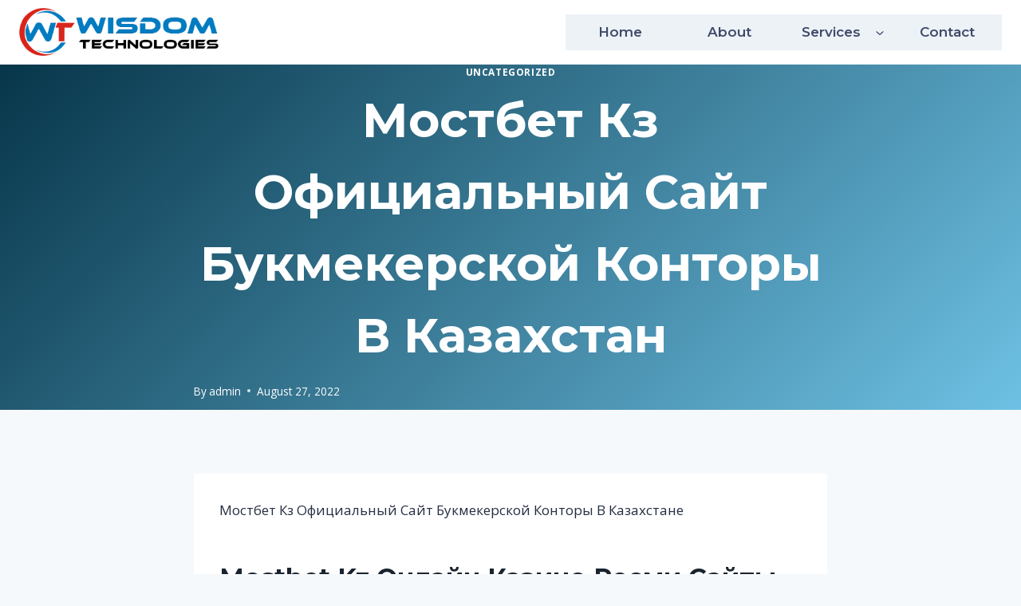

--- FILE ---
content_type: text/html; charset=UTF-8
request_url: https://wisdomtech.us/mostbet-kz-ofitsialnyj-sajt-bukmekerskoj-kontory-v-kazahstan
body_size: 42715
content:
<!doctype html>
<html lang="en-US" class="no-js" itemtype="https://schema.org/Blog" itemscope>
<head>
	<meta charset="UTF-8">
	<meta name="viewport" content="width=device-width, initial-scale=1, minimum-scale=1">
	<title>Мостбет Кз Официальный Сайт Букмекерской Конторы В Казахстан &#8211; Wisdom Technologies Inc.</title>
<meta name='robots' content='max-image-preview:large' />
	<style>img:is([sizes="auto" i], [sizes^="auto," i]) { contain-intrinsic-size: 3000px 1500px }</style>
	<link rel="alternate" type="application/rss+xml" title="Wisdom Technologies Inc. &raquo; Feed" href="https://wisdomtech.us/feed" />
<link rel="alternate" type="application/rss+xml" title="Wisdom Technologies Inc. &raquo; Comments Feed" href="https://wisdomtech.us/comments/feed" />
			<script>document.documentElement.classList.remove( 'no-js' );</script>
			<link rel="alternate" type="application/rss+xml" title="Wisdom Technologies Inc. &raquo; Мостбет Кз Официальный Сайт Букмекерской Конторы В Казахстан Comments Feed" href="https://wisdomtech.us/mostbet-kz-ofitsialnyj-sajt-bukmekerskoj-kontory-v-kazahstan/feed" />
<script>
window._wpemojiSettings = {"baseUrl":"https:\/\/s.w.org\/images\/core\/emoji\/15.0.3\/72x72\/","ext":".png","svgUrl":"https:\/\/s.w.org\/images\/core\/emoji\/15.0.3\/svg\/","svgExt":".svg","source":{"concatemoji":"https:\/\/wisdomtech.us\/wp-includes\/js\/wp-emoji-release.min.js?ver=6.7.1"}};
/*! This file is auto-generated */
!function(i,n){var o,s,e;function c(e){try{var t={supportTests:e,timestamp:(new Date).valueOf()};sessionStorage.setItem(o,JSON.stringify(t))}catch(e){}}function p(e,t,n){e.clearRect(0,0,e.canvas.width,e.canvas.height),e.fillText(t,0,0);var t=new Uint32Array(e.getImageData(0,0,e.canvas.width,e.canvas.height).data),r=(e.clearRect(0,0,e.canvas.width,e.canvas.height),e.fillText(n,0,0),new Uint32Array(e.getImageData(0,0,e.canvas.width,e.canvas.height).data));return t.every(function(e,t){return e===r[t]})}function u(e,t,n){switch(t){case"flag":return n(e,"\ud83c\udff3\ufe0f\u200d\u26a7\ufe0f","\ud83c\udff3\ufe0f\u200b\u26a7\ufe0f")?!1:!n(e,"\ud83c\uddfa\ud83c\uddf3","\ud83c\uddfa\u200b\ud83c\uddf3")&&!n(e,"\ud83c\udff4\udb40\udc67\udb40\udc62\udb40\udc65\udb40\udc6e\udb40\udc67\udb40\udc7f","\ud83c\udff4\u200b\udb40\udc67\u200b\udb40\udc62\u200b\udb40\udc65\u200b\udb40\udc6e\u200b\udb40\udc67\u200b\udb40\udc7f");case"emoji":return!n(e,"\ud83d\udc26\u200d\u2b1b","\ud83d\udc26\u200b\u2b1b")}return!1}function f(e,t,n){var r="undefined"!=typeof WorkerGlobalScope&&self instanceof WorkerGlobalScope?new OffscreenCanvas(300,150):i.createElement("canvas"),a=r.getContext("2d",{willReadFrequently:!0}),o=(a.textBaseline="top",a.font="600 32px Arial",{});return e.forEach(function(e){o[e]=t(a,e,n)}),o}function t(e){var t=i.createElement("script");t.src=e,t.defer=!0,i.head.appendChild(t)}"undefined"!=typeof Promise&&(o="wpEmojiSettingsSupports",s=["flag","emoji"],n.supports={everything:!0,everythingExceptFlag:!0},e=new Promise(function(e){i.addEventListener("DOMContentLoaded",e,{once:!0})}),new Promise(function(t){var n=function(){try{var e=JSON.parse(sessionStorage.getItem(o));if("object"==typeof e&&"number"==typeof e.timestamp&&(new Date).valueOf()<e.timestamp+604800&&"object"==typeof e.supportTests)return e.supportTests}catch(e){}return null}();if(!n){if("undefined"!=typeof Worker&&"undefined"!=typeof OffscreenCanvas&&"undefined"!=typeof URL&&URL.createObjectURL&&"undefined"!=typeof Blob)try{var e="postMessage("+f.toString()+"("+[JSON.stringify(s),u.toString(),p.toString()].join(",")+"));",r=new Blob([e],{type:"text/javascript"}),a=new Worker(URL.createObjectURL(r),{name:"wpTestEmojiSupports"});return void(a.onmessage=function(e){c(n=e.data),a.terminate(),t(n)})}catch(e){}c(n=f(s,u,p))}t(n)}).then(function(e){for(var t in e)n.supports[t]=e[t],n.supports.everything=n.supports.everything&&n.supports[t],"flag"!==t&&(n.supports.everythingExceptFlag=n.supports.everythingExceptFlag&&n.supports[t]);n.supports.everythingExceptFlag=n.supports.everythingExceptFlag&&!n.supports.flag,n.DOMReady=!1,n.readyCallback=function(){n.DOMReady=!0}}).then(function(){return e}).then(function(){var e;n.supports.everything||(n.readyCallback(),(e=n.source||{}).concatemoji?t(e.concatemoji):e.wpemoji&&e.twemoji&&(t(e.twemoji),t(e.wpemoji)))}))}((window,document),window._wpemojiSettings);
</script>

<style id='wp-emoji-styles-inline-css'>

	img.wp-smiley, img.emoji {
		display: inline !important;
		border: none !important;
		box-shadow: none !important;
		height: 1em !important;
		width: 1em !important;
		margin: 0 0.07em !important;
		vertical-align: -0.1em !important;
		background: none !important;
		padding: 0 !important;
	}
</style>
<link rel='stylesheet' id='wp-block-library-css' href='https://wisdomtech.us/wp-includes/css/dist/block-library/style.min.css?ver=6.7.1' media='all' />
<style id='classic-theme-styles-inline-css'>
/*! This file is auto-generated */
.wp-block-button__link{color:#fff;background-color:#32373c;border-radius:9999px;box-shadow:none;text-decoration:none;padding:calc(.667em + 2px) calc(1.333em + 2px);font-size:1.125em}.wp-block-file__button{background:#32373c;color:#fff;text-decoration:none}
</style>
<style id='global-styles-inline-css'>
:root{--wp--preset--aspect-ratio--square: 1;--wp--preset--aspect-ratio--4-3: 4/3;--wp--preset--aspect-ratio--3-4: 3/4;--wp--preset--aspect-ratio--3-2: 3/2;--wp--preset--aspect-ratio--2-3: 2/3;--wp--preset--aspect-ratio--16-9: 16/9;--wp--preset--aspect-ratio--9-16: 9/16;--wp--preset--color--black: #000000;--wp--preset--color--cyan-bluish-gray: #abb8c3;--wp--preset--color--white: #ffffff;--wp--preset--color--pale-pink: #f78da7;--wp--preset--color--vivid-red: #cf2e2e;--wp--preset--color--luminous-vivid-orange: #ff6900;--wp--preset--color--luminous-vivid-amber: #fcb900;--wp--preset--color--light-green-cyan: #7bdcb5;--wp--preset--color--vivid-green-cyan: #00d084;--wp--preset--color--pale-cyan-blue: #8ed1fc;--wp--preset--color--vivid-cyan-blue: #0693e3;--wp--preset--color--vivid-purple: #9b51e0;--wp--preset--color--theme-palette-1: var(--global-palette1);--wp--preset--color--theme-palette-2: var(--global-palette2);--wp--preset--color--theme-palette-3: var(--global-palette3);--wp--preset--color--theme-palette-4: var(--global-palette4);--wp--preset--color--theme-palette-5: var(--global-palette5);--wp--preset--color--theme-palette-6: var(--global-palette6);--wp--preset--color--theme-palette-7: var(--global-palette7);--wp--preset--color--theme-palette-8: var(--global-palette8);--wp--preset--color--theme-palette-9: var(--global-palette9);--wp--preset--color--theme-palette-10: var(--global-palette10);--wp--preset--color--theme-palette-11: var(--global-palette11);--wp--preset--color--theme-palette-12: var(--global-palette12);--wp--preset--color--theme-palette-13: var(--global-palette13);--wp--preset--color--theme-palette-14: var(--global-palette14);--wp--preset--color--theme-palette-15: var(--global-palette15);--wp--preset--gradient--vivid-cyan-blue-to-vivid-purple: linear-gradient(135deg,rgba(6,147,227,1) 0%,rgb(155,81,224) 100%);--wp--preset--gradient--light-green-cyan-to-vivid-green-cyan: linear-gradient(135deg,rgb(122,220,180) 0%,rgb(0,208,130) 100%);--wp--preset--gradient--luminous-vivid-amber-to-luminous-vivid-orange: linear-gradient(135deg,rgba(252,185,0,1) 0%,rgba(255,105,0,1) 100%);--wp--preset--gradient--luminous-vivid-orange-to-vivid-red: linear-gradient(135deg,rgba(255,105,0,1) 0%,rgb(207,46,46) 100%);--wp--preset--gradient--very-light-gray-to-cyan-bluish-gray: linear-gradient(135deg,rgb(238,238,238) 0%,rgb(169,184,195) 100%);--wp--preset--gradient--cool-to-warm-spectrum: linear-gradient(135deg,rgb(74,234,220) 0%,rgb(151,120,209) 20%,rgb(207,42,186) 40%,rgb(238,44,130) 60%,rgb(251,105,98) 80%,rgb(254,248,76) 100%);--wp--preset--gradient--blush-light-purple: linear-gradient(135deg,rgb(255,206,236) 0%,rgb(152,150,240) 100%);--wp--preset--gradient--blush-bordeaux: linear-gradient(135deg,rgb(254,205,165) 0%,rgb(254,45,45) 50%,rgb(107,0,62) 100%);--wp--preset--gradient--luminous-dusk: linear-gradient(135deg,rgb(255,203,112) 0%,rgb(199,81,192) 50%,rgb(65,88,208) 100%);--wp--preset--gradient--pale-ocean: linear-gradient(135deg,rgb(255,245,203) 0%,rgb(182,227,212) 50%,rgb(51,167,181) 100%);--wp--preset--gradient--electric-grass: linear-gradient(135deg,rgb(202,248,128) 0%,rgb(113,206,126) 100%);--wp--preset--gradient--midnight: linear-gradient(135deg,rgb(2,3,129) 0%,rgb(40,116,252) 100%);--wp--preset--font-size--small: var(--global-font-size-small);--wp--preset--font-size--medium: var(--global-font-size-medium);--wp--preset--font-size--large: var(--global-font-size-large);--wp--preset--font-size--x-large: 42px;--wp--preset--font-size--larger: var(--global-font-size-larger);--wp--preset--font-size--xxlarge: var(--global-font-size-xxlarge);--wp--preset--spacing--20: 0.44rem;--wp--preset--spacing--30: 0.67rem;--wp--preset--spacing--40: 1rem;--wp--preset--spacing--50: 1.5rem;--wp--preset--spacing--60: 2.25rem;--wp--preset--spacing--70: 3.38rem;--wp--preset--spacing--80: 5.06rem;--wp--preset--shadow--natural: 6px 6px 9px rgba(0, 0, 0, 0.2);--wp--preset--shadow--deep: 12px 12px 50px rgba(0, 0, 0, 0.4);--wp--preset--shadow--sharp: 6px 6px 0px rgba(0, 0, 0, 0.2);--wp--preset--shadow--outlined: 6px 6px 0px -3px rgba(255, 255, 255, 1), 6px 6px rgba(0, 0, 0, 1);--wp--preset--shadow--crisp: 6px 6px 0px rgba(0, 0, 0, 1);}:where(.is-layout-flex){gap: 0.5em;}:where(.is-layout-grid){gap: 0.5em;}body .is-layout-flex{display: flex;}.is-layout-flex{flex-wrap: wrap;align-items: center;}.is-layout-flex > :is(*, div){margin: 0;}body .is-layout-grid{display: grid;}.is-layout-grid > :is(*, div){margin: 0;}:where(.wp-block-columns.is-layout-flex){gap: 2em;}:where(.wp-block-columns.is-layout-grid){gap: 2em;}:where(.wp-block-post-template.is-layout-flex){gap: 1.25em;}:where(.wp-block-post-template.is-layout-grid){gap: 1.25em;}.has-black-color{color: var(--wp--preset--color--black) !important;}.has-cyan-bluish-gray-color{color: var(--wp--preset--color--cyan-bluish-gray) !important;}.has-white-color{color: var(--wp--preset--color--white) !important;}.has-pale-pink-color{color: var(--wp--preset--color--pale-pink) !important;}.has-vivid-red-color{color: var(--wp--preset--color--vivid-red) !important;}.has-luminous-vivid-orange-color{color: var(--wp--preset--color--luminous-vivid-orange) !important;}.has-luminous-vivid-amber-color{color: var(--wp--preset--color--luminous-vivid-amber) !important;}.has-light-green-cyan-color{color: var(--wp--preset--color--light-green-cyan) !important;}.has-vivid-green-cyan-color{color: var(--wp--preset--color--vivid-green-cyan) !important;}.has-pale-cyan-blue-color{color: var(--wp--preset--color--pale-cyan-blue) !important;}.has-vivid-cyan-blue-color{color: var(--wp--preset--color--vivid-cyan-blue) !important;}.has-vivid-purple-color{color: var(--wp--preset--color--vivid-purple) !important;}.has-black-background-color{background-color: var(--wp--preset--color--black) !important;}.has-cyan-bluish-gray-background-color{background-color: var(--wp--preset--color--cyan-bluish-gray) !important;}.has-white-background-color{background-color: var(--wp--preset--color--white) !important;}.has-pale-pink-background-color{background-color: var(--wp--preset--color--pale-pink) !important;}.has-vivid-red-background-color{background-color: var(--wp--preset--color--vivid-red) !important;}.has-luminous-vivid-orange-background-color{background-color: var(--wp--preset--color--luminous-vivid-orange) !important;}.has-luminous-vivid-amber-background-color{background-color: var(--wp--preset--color--luminous-vivid-amber) !important;}.has-light-green-cyan-background-color{background-color: var(--wp--preset--color--light-green-cyan) !important;}.has-vivid-green-cyan-background-color{background-color: var(--wp--preset--color--vivid-green-cyan) !important;}.has-pale-cyan-blue-background-color{background-color: var(--wp--preset--color--pale-cyan-blue) !important;}.has-vivid-cyan-blue-background-color{background-color: var(--wp--preset--color--vivid-cyan-blue) !important;}.has-vivid-purple-background-color{background-color: var(--wp--preset--color--vivid-purple) !important;}.has-black-border-color{border-color: var(--wp--preset--color--black) !important;}.has-cyan-bluish-gray-border-color{border-color: var(--wp--preset--color--cyan-bluish-gray) !important;}.has-white-border-color{border-color: var(--wp--preset--color--white) !important;}.has-pale-pink-border-color{border-color: var(--wp--preset--color--pale-pink) !important;}.has-vivid-red-border-color{border-color: var(--wp--preset--color--vivid-red) !important;}.has-luminous-vivid-orange-border-color{border-color: var(--wp--preset--color--luminous-vivid-orange) !important;}.has-luminous-vivid-amber-border-color{border-color: var(--wp--preset--color--luminous-vivid-amber) !important;}.has-light-green-cyan-border-color{border-color: var(--wp--preset--color--light-green-cyan) !important;}.has-vivid-green-cyan-border-color{border-color: var(--wp--preset--color--vivid-green-cyan) !important;}.has-pale-cyan-blue-border-color{border-color: var(--wp--preset--color--pale-cyan-blue) !important;}.has-vivid-cyan-blue-border-color{border-color: var(--wp--preset--color--vivid-cyan-blue) !important;}.has-vivid-purple-border-color{border-color: var(--wp--preset--color--vivid-purple) !important;}.has-vivid-cyan-blue-to-vivid-purple-gradient-background{background: var(--wp--preset--gradient--vivid-cyan-blue-to-vivid-purple) !important;}.has-light-green-cyan-to-vivid-green-cyan-gradient-background{background: var(--wp--preset--gradient--light-green-cyan-to-vivid-green-cyan) !important;}.has-luminous-vivid-amber-to-luminous-vivid-orange-gradient-background{background: var(--wp--preset--gradient--luminous-vivid-amber-to-luminous-vivid-orange) !important;}.has-luminous-vivid-orange-to-vivid-red-gradient-background{background: var(--wp--preset--gradient--luminous-vivid-orange-to-vivid-red) !important;}.has-very-light-gray-to-cyan-bluish-gray-gradient-background{background: var(--wp--preset--gradient--very-light-gray-to-cyan-bluish-gray) !important;}.has-cool-to-warm-spectrum-gradient-background{background: var(--wp--preset--gradient--cool-to-warm-spectrum) !important;}.has-blush-light-purple-gradient-background{background: var(--wp--preset--gradient--blush-light-purple) !important;}.has-blush-bordeaux-gradient-background{background: var(--wp--preset--gradient--blush-bordeaux) !important;}.has-luminous-dusk-gradient-background{background: var(--wp--preset--gradient--luminous-dusk) !important;}.has-pale-ocean-gradient-background{background: var(--wp--preset--gradient--pale-ocean) !important;}.has-electric-grass-gradient-background{background: var(--wp--preset--gradient--electric-grass) !important;}.has-midnight-gradient-background{background: var(--wp--preset--gradient--midnight) !important;}.has-small-font-size{font-size: var(--wp--preset--font-size--small) !important;}.has-medium-font-size{font-size: var(--wp--preset--font-size--medium) !important;}.has-large-font-size{font-size: var(--wp--preset--font-size--large) !important;}.has-x-large-font-size{font-size: var(--wp--preset--font-size--x-large) !important;}
:where(.wp-block-post-template.is-layout-flex){gap: 1.25em;}:where(.wp-block-post-template.is-layout-grid){gap: 1.25em;}
:where(.wp-block-columns.is-layout-flex){gap: 2em;}:where(.wp-block-columns.is-layout-grid){gap: 2em;}
:root :where(.wp-block-pullquote){font-size: 1.5em;line-height: 1.6;}
</style>
<link rel='stylesheet' id='kadence-global-css' href='https://wisdomtech.us/wp-content/themes/kadence/assets/css/global.min.css?ver=1.4.3' media='all' />
<style id='kadence-global-inline-css'>
/* Kadence Base CSS */
:root{--global-palette1:#022f42;--global-palette2:#6ec1e4;--global-palette3:#19242f;--global-palette4:#232d41;--global-palette5:#3f4a69;--global-palette6:#6279a7;--global-palette7:#EDF2F7;--global-palette8:#f6f9fc;--global-palette9:#ffffff;--global-palette10:oklch(from var(--global-palette1) calc(l + 0.10 * (1 - l)) calc(c * 1.00) calc(h + 180) / 100%);--global-palette11:#13612e;--global-palette12:#1159af;--global-palette13:#b82105;--global-palette14:#f7630c;--global-palette15:#f5a524;--global-palette9rgb:255, 255, 255;--global-palette-highlight:var(--global-palette1);--global-palette-highlight-alt:var(--global-palette2);--global-palette-highlight-alt2:var(--global-palette9);--global-palette-btn-bg:var(--global-palette1);--global-palette-btn-bg-hover:var(--global-palette2);--global-palette-btn:var(--global-palette9);--global-palette-btn-hover:var(--global-palette9);--global-palette-btn-sec-bg:var(--global-palette7);--global-palette-btn-sec-bg-hover:var(--global-palette2);--global-palette-btn-sec:var(--global-palette3);--global-palette-btn-sec-hover:var(--global-palette9);--global-body-font-family:'Open Sans', var(--global-fallback-font);--global-heading-font-family:Montserrat, var(--global-fallback-font);--global-primary-nav-font-family:Montserrat, var(--global-fallback-font);--global-fallback-font:sans-serif;--global-display-fallback-font:sans-serif;--global-content-width:1290px;--global-content-wide-width:calc(1290px + 230px);--global-content-narrow-width:842px;--global-content-edge-padding:1.5rem;--global-content-boxed-padding:2rem;--global-calc-content-width:calc(1290px - var(--global-content-edge-padding) - var(--global-content-edge-padding) );--wp--style--global--content-size:var(--global-calc-content-width);}.wp-site-blocks{--global-vw:calc( 100vw - ( 0.5 * var(--scrollbar-offset)));}body{background:var(--global-palette8);}body, input, select, optgroup, textarea{font-style:normal;font-weight:normal;font-size:17px;line-height:1.6;font-family:var(--global-body-font-family);color:var(--global-palette4);}.content-bg, body.content-style-unboxed .site{background:var(--global-palette9);}h1,h2,h3,h4,h5,h6{font-family:var(--global-heading-font-family);}h1{font-weight:700;font-size:32px;line-height:1.5;color:var(--global-palette3);}h2{font-style:normal;font-weight:700;font-size:30px;line-height:1.5;color:var(--global-palette3);}h3{font-weight:700;font-size:24px;line-height:1.5;color:var(--global-palette3);}h4{font-weight:700;font-size:22px;line-height:1.5;color:var(--global-palette4);}h5{font-weight:700;font-size:20px;line-height:1.5;color:var(--global-palette4);}h6{font-weight:700;font-size:18px;line-height:1.5;color:var(--global-palette5);}.entry-hero h1{font-style:normal;color:#ffffff;}.entry-hero .kadence-breadcrumbs, .entry-hero .search-form{font-style:normal;color:#ffffff;}.entry-hero .kadence-breadcrumbs{max-width:1290px;}.site-container, .site-header-row-layout-contained, .site-footer-row-layout-contained, .entry-hero-layout-contained, .comments-area, .alignfull > .wp-block-cover__inner-container, .alignwide > .wp-block-cover__inner-container{max-width:var(--global-content-width);}.content-width-narrow .content-container.site-container, .content-width-narrow .hero-container.site-container{max-width:var(--global-content-narrow-width);}@media all and (min-width: 1520px){.wp-site-blocks .content-container  .alignwide{margin-left:-115px;margin-right:-115px;width:unset;max-width:unset;}}@media all and (min-width: 1102px){.content-width-narrow .wp-site-blocks .content-container .alignwide{margin-left:-130px;margin-right:-130px;width:unset;max-width:unset;}}.content-style-boxed .wp-site-blocks .entry-content .alignwide{margin-left:calc( -1 * var( --global-content-boxed-padding ) );margin-right:calc( -1 * var( --global-content-boxed-padding ) );}.content-area{margin-top:5rem;margin-bottom:5rem;}@media all and (max-width: 1024px){.content-area{margin-top:3rem;margin-bottom:3rem;}}@media all and (max-width: 767px){.content-area{margin-top:2rem;margin-bottom:2rem;}}@media all and (max-width: 1024px){:root{--global-content-boxed-padding:2rem;}}@media all and (max-width: 767px){:root{--global-content-boxed-padding:1.5rem;}}.entry-content-wrap{padding:2rem;}@media all and (max-width: 1024px){.entry-content-wrap{padding:2rem;}}@media all and (max-width: 767px){.entry-content-wrap{padding:1.5rem;}}.entry.single-entry{box-shadow:0px 15px 15px -10px rgba(0,0,0,0.05);}.entry.loop-entry{box-shadow:0px 15px 15px -10px rgba(0,0,0,0.05);}.loop-entry .entry-content-wrap{padding:2rem;}@media all and (max-width: 1024px){.loop-entry .entry-content-wrap{padding:2rem;}}@media all and (max-width: 767px){.loop-entry .entry-content-wrap{padding:1.5rem;}}button, .button, .wp-block-button__link, input[type="button"], input[type="reset"], input[type="submit"], .fl-button, .elementor-button-wrapper .elementor-button, .wc-block-components-checkout-place-order-button, .wc-block-cart__submit{box-shadow:0px 0px 0px -7px rgba(0,0,0,0);}button:hover, button:focus, button:active, .button:hover, .button:focus, .button:active, .wp-block-button__link:hover, .wp-block-button__link:focus, .wp-block-button__link:active, input[type="button"]:hover, input[type="button"]:focus, input[type="button"]:active, input[type="reset"]:hover, input[type="reset"]:focus, input[type="reset"]:active, input[type="submit"]:hover, input[type="submit"]:focus, input[type="submit"]:active, .elementor-button-wrapper .elementor-button:hover, .elementor-button-wrapper .elementor-button:focus, .elementor-button-wrapper .elementor-button:active, .wc-block-cart__submit:hover{box-shadow:0px 15px 25px -7px rgba(0,0,0,0.1);}.kb-button.kb-btn-global-outline.kb-btn-global-inherit{padding-top:calc(px - 2px);padding-right:calc(px - 2px);padding-bottom:calc(px - 2px);padding-left:calc(px - 2px);}@media all and (min-width: 1025px){.transparent-header .entry-hero .entry-hero-container-inner{padding-top:80px;}}@media all and (max-width: 1024px){.mobile-transparent-header .entry-hero .entry-hero-container-inner{padding-top:80px;}}@media all and (max-width: 767px){.mobile-transparent-header .entry-hero .entry-hero-container-inner{padding-top:80px;}}.wp-site-blocks .entry-hero-container-inner{background:linear-gradient(135deg,var(--global-palette1) 0%,var(--global-palette2) 100%);}.wp-site-blocks .post-title h1{font-style:normal;font-size:60px;color:#ffffff;}@media all and (max-width: 1024px){.wp-site-blocks .post-title h1{font-size:45px;}}@media all and (max-width: 767px){.wp-site-blocks .post-title h1{font-size:30px;}}.post-title .entry-taxonomies, .post-title .entry-taxonomies a{color:#ffffff;}.post-title .entry-taxonomies a:hover{color:var(--global-palette8);}.post-title .entry-taxonomies .category-style-pill a{background:#ffffff;}.post-title .entry-taxonomies .category-style-pill a:hover{background:var(--global-palette8);}.post-title .entry-meta{color:var(--global-palette9);}.post-title .entry-meta a:hover{color:var(--global-palette8);}.entry-hero.post-hero-section .entry-header{min-height:300px;}@media all and (max-width: 767px){.entry-hero.post-hero-section .entry-header{min-height:300px;}}
/* Kadence Header CSS */
@media all and (max-width: 1024px){.mobile-transparent-header #masthead{position:absolute;left:0px;right:0px;z-index:100;}.kadence-scrollbar-fixer.mobile-transparent-header #masthead{right:var(--scrollbar-offset,0);}.mobile-transparent-header #masthead, .mobile-transparent-header .site-top-header-wrap .site-header-row-container-inner, .mobile-transparent-header .site-main-header-wrap .site-header-row-container-inner, .mobile-transparent-header .site-bottom-header-wrap .site-header-row-container-inner{background:transparent;}.site-header-row-tablet-layout-fullwidth, .site-header-row-tablet-layout-standard{padding:0px;}}@media all and (min-width: 1025px){.transparent-header #masthead{position:absolute;left:0px;right:0px;z-index:100;}.transparent-header.kadence-scrollbar-fixer #masthead{right:var(--scrollbar-offset,0);}.transparent-header #masthead, .transparent-header .site-top-header-wrap .site-header-row-container-inner, .transparent-header .site-main-header-wrap .site-header-row-container-inner, .transparent-header .site-bottom-header-wrap .site-header-row-container-inner{background:transparent;}}.site-branding a.brand img{max-width:250px;}.site-branding a.brand img.svg-logo-image{width:250px;}.site-branding{padding:0px 0px 0px 0px;}#masthead, #masthead .kadence-sticky-header.item-is-fixed:not(.item-at-start):not(.site-header-row-container):not(.site-main-header-wrap), #masthead .kadence-sticky-header.item-is-fixed:not(.item-at-start) > .site-header-row-container-inner{background:#ffffff;}.site-main-header-inner-wrap{min-height:80px;}.transparent-header #wrapper #masthead{background:var(--global-palette9);border-bottom:1px solid var(--global-palette7);}.transparent-header #main-header .site-title, .transparent-header #main-header .site-branding .site-description, .mobile-transparent-header #mobile-header .site-branding .site-title, .mobile-transparent-header #mobile-header .site-branding .site-description{color:var(--global-palette2);}.transparent-header .header-navigation .header-menu-container > ul > li.menu-item > a{color:var(--global-palette5);}.mobile-transparent-header .mobile-toggle-open-container .menu-toggle-open, .transparent-header .search-toggle-open-container .search-toggle-open{color:var(--global-palette5);}.transparent-header .header-navigation .header-menu-container > ul > li.menu-item > a:hover{color:var(--global-palette2);}.mobile-transparent-header .mobile-toggle-open-container .menu-toggle-open:hover, .transparent-header .mobile-toggle-open-container .menu-toggle-open:focus, .transparent-header .search-toggle-open-container .search-toggle-open:hover, .transparent-header .search-toggle-open-container .search-toggle-open:focus{color:var(--global-palette2);}.transparent-header .header-navigation .header-menu-container > ul > li.menu-item.current-menu-item > a, .transparent-header .header-menu-container > ul > li.menu-item.current_page_item > a{color:var(--global-palette2);}.header-navigation[class*="header-navigation-style-underline"] .header-menu-container.primary-menu-container>ul>li>a:after{width:calc( 100% - 1.2em);}.main-navigation .primary-menu-container > ul > li.menu-item > a{padding-left:calc(1.2em / 2);padding-right:calc(1.2em / 2);padding-top:0.53em;padding-bottom:0.53em;color:var(--global-palette5);background:var(--global-palette7);}.main-navigation .primary-menu-container > ul > li.menu-item .dropdown-nav-special-toggle{right:calc(1.2em / 2);}.main-navigation .primary-menu-container > ul li.menu-item > a{font-style:normal;font-weight:600;font-family:var(--global-primary-nav-font-family);}.main-navigation .primary-menu-container > ul > li.menu-item > a:hover{color:var(--global-palette2);}.main-navigation .primary-menu-container > ul > li.menu-item.current-menu-item > a{color:var(--global-palette2);}.header-navigation .header-menu-container ul ul.sub-menu, .header-navigation .header-menu-container ul ul.submenu{background:var(--global-palette1);box-shadow:0px 2px 13px 0px rgba(0,0,0,0.1);}.header-navigation .header-menu-container ul ul li.menu-item, .header-menu-container ul.menu > li.kadence-menu-mega-enabled > ul > li.menu-item > a{border-bottom:1px solid rgba(255,255,255,0.1);border-radius:0px 0px 0px 0px;}.header-navigation .header-menu-container ul ul li.menu-item > a{width:171px;padding-top:1em;padding-bottom:1em;color:var(--global-palette8);font-size:12px;}.header-navigation .header-menu-container ul ul li.menu-item > a:hover{color:var(--global-palette9);background:var(--global-palette1);border-radius:0px 0px 0px 0px;}.header-navigation .header-menu-container ul ul li.menu-item.current-menu-item > a{color:var(--global-palette9);background:var(--global-palette1);border-radius:0px 0px 0px 0px;}.mobile-toggle-open-container .menu-toggle-open, .mobile-toggle-open-container .menu-toggle-open:focus{color:var(--global-palette9);padding:1em 0.6em 0em 0.6em;font-size:14px;}.mobile-toggle-open-container .menu-toggle-open.menu-toggle-style-bordered{border:1px solid currentColor;}.mobile-toggle-open-container .menu-toggle-open .menu-toggle-icon{font-size:20px;}.mobile-toggle-open-container .menu-toggle-open:hover, .mobile-toggle-open-container .menu-toggle-open:focus-visible{color:var(--global-palette7);}.mobile-navigation ul li{font-style:normal;font-size:30px;}.mobile-navigation ul li a{padding-top:1em;padding-bottom:1em;}.mobile-navigation ul li > a, .mobile-navigation ul li.menu-item-has-children > .drawer-nav-drop-wrap{color:var(--global-palette8);}.mobile-navigation ul li > a:hover, .mobile-navigation ul li.menu-item-has-children > .drawer-nav-drop-wrap:hover{color:var(--global-palette9);}.mobile-navigation ul li.current-menu-item > a, .mobile-navigation ul li.current-menu-item.menu-item-has-children > .drawer-nav-drop-wrap{color:var(--global-palette-highlight);}.mobile-navigation ul li.menu-item-has-children .drawer-nav-drop-wrap, .mobile-navigation ul li:not(.menu-item-has-children) a{border-bottom:0px solid rgba(255,255,255,0.1);}.mobile-navigation:not(.drawer-navigation-parent-toggle-true) ul li.menu-item-has-children .drawer-nav-drop-wrap button{border-left:0px solid rgba(255,255,255,0.1);}#mobile-drawer .drawer-inner, #mobile-drawer.popup-drawer-layout-fullwidth.popup-drawer-animation-slice .pop-portion-bg, #mobile-drawer.popup-drawer-layout-fullwidth.popup-drawer-animation-slice.pop-animated.show-drawer .drawer-inner{background:var(--global-palette3);}#mobile-drawer .drawer-header .drawer-toggle{padding:0.6em 0.15em 0.6em 0.15em;font-size:24px;}#mobile-drawer .drawer-header .drawer-toggle, #mobile-drawer .drawer-header .drawer-toggle:focus{color:var(--global-palette8);}#mobile-drawer .drawer-header .drawer-toggle:hover, #mobile-drawer .drawer-header .drawer-toggle:focus:hover{color:var(--global-palette9);}
/* Kadence Footer CSS */
#colophon{background:var(--global-palette3);}.site-top-footer-wrap .site-footer-row-container-inner{background-image:url('http://wisdomtech.us/wp-content/uploads/2023/02/background.png');background-position:center;}.site-top-footer-inner-wrap{padding-top:75px;padding-bottom:0px;grid-column-gap:30px;grid-row-gap:30px;}.site-top-footer-inner-wrap .widget{margin-bottom:30px;}.site-top-footer-inner-wrap .site-footer-section:not(:last-child):after{right:calc(-30px / 2);}.site-bottom-footer-wrap .site-footer-row-container-inner{background-color:var(--global-palette3);background-image:url('http://wisdomtech.us/wp-content/uploads/2023/02/background.png');background-repeat:repeat;background-position:center;background-size:auto;font-style:normal;font-size:14px;color:var(--global-palette7);border-top:1px solid var(--global-palette2);}.site-footer .site-bottom-footer-wrap a:where(:not(.button):not(.wp-block-button__link):not(.wp-element-button)){color:var(--global-palette7);}.site-footer .site-bottom-footer-wrap a:where(:not(.button):not(.wp-block-button__link):not(.wp-element-button)):hover{color:var(--global-palette9);}.site-bottom-footer-inner-wrap{padding-top:15px;padding-bottom:15px;grid-column-gap:30px;}.site-bottom-footer-inner-wrap .widget{margin-bottom:30px;}.site-bottom-footer-inner-wrap .site-footer-section:not(:last-child):after{border-right:1px none var(--global-palette2);right:calc(-30px / 2);}.footer-social-wrap .footer-social-inner-wrap{font-size:1em;gap:0.3em;}.site-footer .site-footer-wrap .site-footer-section .footer-social-wrap .footer-social-inner-wrap .social-button{border:2px none transparent;border-radius:3px;}#colophon .footer-html{margin:0.6em 0em 0.6em 0em;}
</style>
<link rel='stylesheet' id='kadence-header-css' href='https://wisdomtech.us/wp-content/themes/kadence/assets/css/header.min.css?ver=1.4.3' media='all' />
<link rel='stylesheet' id='kadence-content-css' href='https://wisdomtech.us/wp-content/themes/kadence/assets/css/content.min.css?ver=1.4.3' media='all' />
<link rel='stylesheet' id='kadence-related-posts-css' href='https://wisdomtech.us/wp-content/themes/kadence/assets/css/related-posts.min.css?ver=1.4.3' media='all' />
<link rel='stylesheet' id='kad-splide-css' href='https://wisdomtech.us/wp-content/themes/kadence/assets/css/kadence-splide.min.css?ver=1.4.3' media='all' />
<link rel='stylesheet' id='kadence-footer-css' href='https://wisdomtech.us/wp-content/themes/kadence/assets/css/footer.min.css?ver=1.4.3' media='all' />
<style id='kadence-blocks-global-variables-inline-css'>
:root {--global-kb-font-size-sm:clamp(0.8rem, 0.73rem + 0.217vw, 0.9rem);--global-kb-font-size-md:clamp(1.1rem, 0.995rem + 0.326vw, 1.25rem);--global-kb-font-size-lg:clamp(1.75rem, 1.576rem + 0.543vw, 2rem);--global-kb-font-size-xl:clamp(2.25rem, 1.728rem + 1.63vw, 3rem);--global-kb-font-size-xxl:clamp(2.5rem, 1.456rem + 3.26vw, 4rem);--global-kb-font-size-xxxl:clamp(2.75rem, 0.489rem + 7.065vw, 6rem);}
</style>
<!--n2css--><link rel="https://api.w.org/" href="https://wisdomtech.us/wp-json/" /><link rel="alternate" title="JSON" type="application/json" href="https://wisdomtech.us/wp-json/wp/v2/posts/2227" /><link rel="EditURI" type="application/rsd+xml" title="RSD" href="https://wisdomtech.us/xmlrpc.php?rsd" />
<meta name="generator" content="WordPress 6.7.1" />
<link rel="canonical" href="https://wisdomtech.us/mostbet-kz-ofitsialnyj-sajt-bukmekerskoj-kontory-v-kazahstan" />
<link rel='shortlink' href='https://wisdomtech.us/?p=2227' />
<link rel="alternate" title="oEmbed (JSON)" type="application/json+oembed" href="https://wisdomtech.us/wp-json/oembed/1.0/embed?url=https%3A%2F%2Fwisdomtech.us%2Fmostbet-kz-ofitsialnyj-sajt-bukmekerskoj-kontory-v-kazahstan" />
<link rel="alternate" title="oEmbed (XML)" type="text/xml+oembed" href="https://wisdomtech.us/wp-json/oembed/1.0/embed?url=https%3A%2F%2Fwisdomtech.us%2Fmostbet-kz-ofitsialnyj-sajt-bukmekerskoj-kontory-v-kazahstan&#038;format=xml" />
<link rel="pingback" href="https://wisdomtech.us/xmlrpc.php"><link rel='stylesheet' id='kadence-fonts-gfonts-css' href='https://fonts.googleapis.com/css?family=Open%20Sans:regular,700%7CMontserrat:700,600&#038;display=swap' media='all' />
<link rel="icon" href="https://wisdomtech.us/wp-content/uploads/2017/12/fav-72x70.png" sizes="32x32" />
<link rel="icon" href="https://wisdomtech.us/wp-content/uploads/2017/12/fav.png" sizes="192x192" />
<link rel="apple-touch-icon" href="https://wisdomtech.us/wp-content/uploads/2017/12/fav.png" />
<meta name="msapplication-TileImage" content="https://wisdomtech.us/wp-content/uploads/2017/12/fav.png" />
</head>

<body class="post-template-default single single-post postid-2227 single-format-standard wp-custom-logo wp-embed-responsive footer-on-bottom hide-focus-outline link-style-standard content-title-style-above content-width-narrow content-style-boxed content-vertical-padding-show transparent-header mobile-transparent-header">
<div id="wrapper" class="site wp-site-blocks">
			<a class="skip-link screen-reader-text scroll-ignore" href="#main">Skip to content</a>
		<header id="masthead" class="site-header" role="banner" itemtype="https://schema.org/WPHeader" itemscope>
	<div id="main-header" class="site-header-wrap">
		<div class="site-header-inner-wrap">
			<div class="site-header-upper-wrap">
				<div class="site-header-upper-inner-wrap">
					<div class="site-main-header-wrap site-header-row-container site-header-focus-item site-header-row-layout-standard" data-section="kadence_customizer_header_main">
	<div class="site-header-row-container-inner">
				<div class="site-container">
			<div class="site-main-header-inner-wrap site-header-row site-header-row-has-sides site-header-row-no-center">
									<div class="site-header-main-section-left site-header-section site-header-section-left">
						<div class="site-header-item site-header-focus-item" data-section="title_tagline">
	<div class="site-branding branding-layout-standard site-brand-logo-only"><a class="brand has-logo-image" href="https://wisdomtech.us/" rel="home"><img width="735" height="179" src="https://wisdomtech.us/wp-content/uploads/2019/08/logo.png" class="custom-logo" alt="Wisdom Technologies Inc." decoding="async" fetchpriority="high" srcset="https://wisdomtech.us/wp-content/uploads/2019/08/logo.png 735w, https://wisdomtech.us/wp-content/uploads/2019/08/logo-300x73.png 300w, https://wisdomtech.us/wp-content/uploads/2019/08/logo-600x146.png 600w" sizes="(max-width: 735px) 100vw, 735px" /></a></div></div><!-- data-section="title_tagline" -->
					</div>
																	<div class="site-header-main-section-right site-header-section site-header-section-right">
						<div class="site-header-item site-header-focus-item site-header-item-main-navigation header-navigation-layout-stretch-true header-navigation-layout-fill-stretch-true" data-section="kadence_customizer_primary_navigation">
		<nav id="site-navigation" class="main-navigation header-navigation hover-to-open nav--toggle-sub header-navigation-style-standard header-navigation-dropdown-animation-none" role="navigation" aria-label="Primary">
			<div class="primary-menu-container header-menu-container">
	<ul id="primary-menu" class="menu"><li id="menu-item-1376" class="menu-item menu-item-type-custom menu-item-object-custom menu-item-1376"><a href="/home">Home</a></li>
<li id="menu-item-1362" class="menu-item menu-item-type-post_type menu-item-object-page menu-item-1362"><a href="https://wisdomtech.us/about">About</a></li>
<li id="menu-item-1365" class="menu-item menu-item-type-custom menu-item-object-custom menu-item-has-children menu-item-1365"><a href="#"><span class="nav-drop-title-wrap">Services<span class="dropdown-nav-toggle"><span class="kadence-svg-iconset svg-baseline"><svg aria-hidden="true" class="kadence-svg-icon kadence-arrow-down-svg" fill="currentColor" version="1.1" xmlns="http://www.w3.org/2000/svg" width="24" height="24" viewBox="0 0 24 24"><title>Expand</title><path d="M5.293 9.707l6 6c0.391 0.391 1.024 0.391 1.414 0l6-6c0.391-0.391 0.391-1.024 0-1.414s-1.024-0.391-1.414 0l-5.293 5.293-5.293-5.293c-0.391-0.391-1.024-0.391-1.414 0s-0.391 1.024 0 1.414z"></path>
				</svg></span></span></span></a>
<ul class="sub-menu">
	<li id="menu-item-1430" class="menu-item menu-item-type-post_type menu-item-object-page menu-item-1430"><a href="https://wisdomtech.us/software-development">Software Development</a></li>
	<li id="menu-item-1359" class="menu-item menu-item-type-post_type menu-item-object-page menu-item-1359"><a href="https://wisdomtech.us/project-management">Project Management</a></li>
	<li id="menu-item-1443" class="menu-item menu-item-type-post_type menu-item-object-page menu-item-1443"><a href="https://wisdomtech.us/it-services">IT Services</a></li>
</ul>
</li>
<li id="menu-item-1361" class="menu-item menu-item-type-post_type menu-item-object-page menu-item-1361"><a href="https://wisdomtech.us/contact">Contact</a></li>
</ul>		</div>
	</nav><!-- #site-navigation -->
	</div><!-- data-section="primary_navigation" -->
					</div>
							</div>
		</div>
	</div>
</div>
				</div>
			</div>
					</div>
	</div>
	
<div id="mobile-header" class="site-mobile-header-wrap">
	<div class="site-header-inner-wrap">
		<div class="site-header-upper-wrap">
			<div class="site-header-upper-inner-wrap">
			<div class="site-main-header-wrap site-header-focus-item site-header-row-layout-standard site-header-row-tablet-layout-default site-header-row-mobile-layout-default ">
	<div class="site-header-row-container-inner">
		<div class="site-container">
			<div class="site-main-header-inner-wrap site-header-row site-header-row-has-sides site-header-row-no-center">
									<div class="site-header-main-section-left site-header-section site-header-section-left">
						<div class="site-header-item site-header-focus-item" data-section="title_tagline">
	<div class="site-branding mobile-site-branding branding-layout-standard branding-tablet-layout-inherit site-brand-logo-only branding-mobile-layout-inherit"><a class="brand has-logo-image" href="https://wisdomtech.us/" rel="home"><img width="735" height="179" src="https://wisdomtech.us/wp-content/uploads/2019/08/logo.png" class="custom-logo" alt="Wisdom Technologies Inc." decoding="async" srcset="https://wisdomtech.us/wp-content/uploads/2019/08/logo.png 735w, https://wisdomtech.us/wp-content/uploads/2019/08/logo-300x73.png 300w, https://wisdomtech.us/wp-content/uploads/2019/08/logo-600x146.png 600w" sizes="(max-width: 735px) 100vw, 735px" /></a></div></div><!-- data-section="title_tagline" -->
					</div>
																	<div class="site-header-main-section-right site-header-section site-header-section-right">
						<div class="site-header-item site-header-focus-item site-header-item-navgation-popup-toggle" data-section="kadence_customizer_mobile_trigger">
		<div class="mobile-toggle-open-container">
						<button id="mobile-toggle" class="menu-toggle-open drawer-toggle menu-toggle-style-default" aria-label="Open menu" data-toggle-target="#mobile-drawer" data-toggle-body-class="showing-popup-drawer-from-right" aria-expanded="false" data-set-focus=".menu-toggle-close"
					>
						<span class="menu-toggle-icon"><span class="kadence-svg-iconset"><svg aria-hidden="true" class="kadence-svg-icon kadence-menu-svg" fill="currentColor" version="1.1" xmlns="http://www.w3.org/2000/svg" width="24" height="24" viewBox="0 0 24 24"><title>Toggle Menu</title><path d="M3 13h18c0.552 0 1-0.448 1-1s-0.448-1-1-1h-18c-0.552 0-1 0.448-1 1s0.448 1 1 1zM3 7h18c0.552 0 1-0.448 1-1s-0.448-1-1-1h-18c-0.552 0-1 0.448-1 1s0.448 1 1 1zM3 19h18c0.552 0 1-0.448 1-1s-0.448-1-1-1h-18c-0.552 0-1 0.448-1 1s0.448 1 1 1z"></path>
				</svg></span></span>
		</button>
	</div>
	</div><!-- data-section="mobile_trigger" -->
					</div>
							</div>
		</div>
	</div>
</div>
			</div>
		</div>
			</div>
</div>
</header><!-- #masthead -->

	<main id="inner-wrap" class="wrap kt-clear" role="main">
		<section class="entry-hero post-hero-section entry-hero-layout-standard">
	<div class="entry-hero-container-inner">
		<div class="hero-section-overlay"></div>
		<div class="hero-container site-container">
			<header class="entry-header post-title title-align-inherit title-tablet-align-inherit title-mobile-align-inherit">
						<div class="entry-taxonomies">
			<span class="category-links term-links category-style-normal">
				<a href="https://wisdomtech.us/category/uncategorized" rel="tag">Uncategorized</a>			</span>
		</div><!-- .entry-taxonomies -->
		<h1 class="entry-title">Мостбет Кз Официальный Сайт Букмекерской Конторы В Казахстан</h1><div class="entry-meta entry-meta-divider-dot">
	<span class="posted-by"><span class="meta-label">By</span><span class="author vcard"><a class="url fn n" href="https://wisdomtech.us/author/admin">admin</a></span></span>					<span class="posted-on">
						<time class="entry-date published" datetime="2022-08-27T19:51:22+00:00" itemprop="datePublished">August 27, 2022</time><time class="updated" datetime="2024-01-17T23:46:19+00:00" itemprop="dateModified">January 17, 2024</time>					</span>
					</div><!-- .entry-meta -->
			</header><!-- .entry-header -->
		</div>
	</div>
</section><!-- .entry-hero -->
<div id="primary" class="content-area">
	<div class="content-container site-container">
		<div id="main" class="site-main">
						<div class="content-wrap">
				<article id="post-2227" class="entry content-bg single-entry post-2227 post type-post status-publish format-standard hentry category-uncategorized">
	<div class="entry-content-wrap">
		
<div class="entry-content single-content">
	<p>Мостбет Кз Официальный Сайт Букмекерской Конторы В Казахстане</p>
<h1>Mostbet Kz Онлайн Казино Ресми Сайты Слоттар + 250 Fs Мостбет Кз Официальный Сайт</h1>
<div id="toc" style="background: #f9f9f9;border: 1px solid #aaa;display: table;margin-bottom: 1em;padding: 1em;width: 350px;">
<p class="toctitle" style="font-weight: 700;text-align: center;">Content</p>
<ul class="toc_list">
<li><a href="#toc-0">Как Начать Играть В Мостбет Игрокам Из Узбекистана</a></li>
<li><a href="#toc-1">Зарегистрируйтесь В Мостбет</a></li>
<li><a href="#toc-2">Мостбет &#8211; Букмекерская Контора И Казино Mostbet В Казахстане</a></li>
<li><a href="#toc-3">Казино Және Ойын Автоматтары</a></li>
<li><a href="#toc-4">Варианты Ставок В Приложении Мостбет</a></li>
<li><a href="#toc-5">Есть Ли Лицензия У Букмекерской Конторы Мостбет? </a></li>
<li><a href="#toc-6">Программа Не Устанавливается На Google Android, Что Делать? </a></li>
<li><a href="#toc-7">Игровые Автоматы И Слоты Mostbet</a></li>
<li><a href="#toc-8">Американский Футбол</a></li>
<li><a href="#toc-9">Онлайн Игры Mostbet</a></li>
<li><a href="#toc-10">Скачать Для Android</a></li>
<li><a href="#toc-11">Қазақстандағы Mostbet Шотын Қалай Толтыруға Болады</a></li>
<li><a href="#toc-12">Приветственный Бонус</a></li>
<li><a href="#toc-13">Служба Поддержки Для Казахстана</a></li>
<li><a href="#toc-14">Скачать Мостбет С Официального Сайта</a></li>
<li><a href="#toc-15">Бонус На 2, 3, 4-й И&#8221; &#8220;последующие Депозиты</a></li>
<li><a href="#toc-16">Жеке Кабинет Мостбет Онлайн</a></li>
<li><a href="#toc-17">Методы Депозита И Вывода Средств В Приложении Mostbet</a></li>
<li><a href="#toc-18">Поддержка Клиентов В Mostbet</a></li>
<li><a href="#toc-19">Мостбет Кз Ресми Сайты — Тіркеу, Кіру, Қалай Толтыруға Және Ойнауға Болады</a></li>
<li><a href="#toc-20">Бонус На Первый Депозит</a></li>
<li><a href="#toc-21">Принимает Ли Mostbet Биткоины? </a></li>
<li><a href="#toc-22">Мостбет Регистрация С Бонусом Нового Аккаунта</a></li>
<li><a href="#toc-23">Игра Авиатор От Mostbet</a></li>
<li><a href="#toc-24">Могу Ли Я Делать Ставки На Международные Спортивные События В Mostbet? </a></li>
<li><a href="#toc-30">Приложение Мостбет Кз</a></li>
<li><a href="#toc-31">Официальный Сайт Мостбет Казино</a></li>
<li><a href="#toc-32">Служба Поддержки Mostbet</a></li>
<li><a href="#toc-33">💰 Доступен Ли Mostbet На Русском Языке?&#8221;</a></li>
<li><a href="#toc-34">Скачать Приложение Мостбет Для Пк (windows)</a></li>
</ul>
</div>
<p>Бесплатные ставки – это еще один способ получить дополнительные деньги от ставок в Интернете.  С помощью бесплатных ставок вы можете делать ставки, не рискуя собственными деньгами.  Это означает, что даже если вы проиграете несколько ставок, вы ничего не потеряете в долгосрочной перспективе.</p>
<ul>
<li>Кнопки загрузки мобильных приложений в левом верхнем углу главной страницы. </li>
<li>Если вы являетесь поклонником автоспорта, то Mostbet будет идеальным местом для ставок. </li>
<li>Aviator от Mostbet – это популярная игра, которая позволяет делать ставки на спорт захватывающим и инновационным способом. </li>
<li>Благодаря информативному интерфейсу Мостбет, вы всегда будете в курсе последних новостей и событий в мире хоккея. </li>
<li>Оператор обеспечивает честный и безопасный игровой процесс и гарантирует конфиденциальность данных пользователей. </li>
</ul>
<p>Да, Mostbet также предлагает ряд других услуг, таких как ставки на виртуальный спорт, ставки на киберспорт и игры в казино.  Таким образом, вы сможете насладиться всеми развлечениями, которые может предложить эта платформа.  Да, Mostbet предлагает прямые трансляции некоторых видов спорта и событий.  Эта функция позволяет вам наблюдать за происходящим в режиме реального времени и быть в курсе всех последних счетов и результатов.</p>
<h2 id="toc-0">Как Начать Играть В Мостбет Игрокам Из Узбекистана</h2>
<p>Зачисление средств осуществляется практически мгновенно.  Но что касается вывода денежных средств в Mostbet, то можно использовать только тот вариант, который служит также для пополнения счета.  И в зависимости от загруженности платежной системы, сроки вывода могут затянуться.  Mostbet KZ зеркало – это проверенное временем решение, но есть&#8221; &#8220;и дополнительные варианты, позволяющие продолжить игру.  Для постоянных игроков предусмотрены и другие альтернативы.  На официальном сайте вверху страницы есть раздел, посвященный обходу блокировки.</p>
<ul>
<li>В Live-казино представлены лучшие разработчики Ezugi, TVBet, Evolution Gaming, Pragmatic Play, Vivo Gaming и других известных провайдеров. </li>
<li>Можно написать в службу технической поддержки сайта Mostbet possuindo, рабочее зеркало будет выслано в самые минимальные сроки. </li>
<li>Для внесения депозита пользователю нужно зайти в свой кабинет и в верхней панели нажать зеленую кнопку «Пополнить». </li>
<li>В вопросах надежности Mostbet KZ является действительно лучшим решением. </li>
</ul>
<p>Это бесплатная услуга, доступная для любого любителя азартных развлечений.  Mostbet KZ работает на основании лицензии, полученной в Кюрасао.  Деятельность контролируется, нет причин сомневаться в надежности работы компании.  Все данные надежно шифруются с применением технологии SSL, а политика конфиденциального всегда строго соблюдается.  Это говорит о том, что ни при каких обстоятельствах личная информация игрока не будет разглашаться третьим лицам <a href="https://mostbetkazakhstan.kz/">мостбет</a>.</p>
<h3 id="toc-1">Зарегистрируйтесь В Мостбет</h3>
<p>В разделе онлайн-казино вы найдете широкий выбор игр, включая слоты, рулетку и популярные карточные игры, такие как блэкджек, покер и баккара.  Мобильная версия Mostbet позволяет играть в любимые игры в любое время и в любом месте.  Вы можете скачать Mostbet для Android или iOS, и вы сможете получить доступ ко всем играм, бонусам и функциям казино.  Мобильная версия Mostbet очень удобна, потому что вы можете играть в любимые игры, не выходя из дома.  Mostbet live-казино – это захватывающая возможность окунуться в мир азарта и реальной игры, не выходя из дома.</p>
<p>Эти разработчики известны тем, что создают высококачественные игры с реалистичной графикой и увлекательными бонусными функциями.  Поэтому, играя в Mostbet, вы можете рассчитывать на разнообразие развлекательных опций.  Перейдите в раздел казино и выберите там соответствующую категорию.</p>
<h3 id="toc-2">Мостбет &#8211; Букмекерская Контора И Казино Mostbet В Казахстане</h3>
<p>Под киберспорт отведен свой раздел, где можно заключать пари в режиме прематч и лайв.  Доступны рынки на Counter-Strike, Range Six, League regarding Legends, StarCraft 2, Call of Duty, WarCraft three or more, Dota 2.  На момент составления обзора ставки принимались на 280 событий.  Чтобы скачать приложение Mostbet для iOS, просто зайдите в Software Store и найдите “Mostbet”.  Как только вы найдете его, нажмите на кнопку “Получить”, и приложение будет установлено на вашем устройстве в кратчайшие сроки.</p>
<p>Категория ставок на футбол одна из самых обширных на сайте.  Она включает чемпионаты и международные события всех масштабов, в том числе женские и молодежные соревнования.  Чтобы перейти в раздел, достаточно кликнуть кнопку «Футбол» в левой части экрана.  Не упускайте возможность испытать удовольствие от карточных игр в онлайн-казино Мостбет.</p>
<h2 id="toc-3">Казино Және Ойын Автоматтары</h2>
<p>В этих лотереях вы можете выиграть крупные призы и заработать дополнительные деньги.  Независимо от того, какой вид ставок вы предпочитаете, в Mostbet найдется что-то для каждого.  Благодаря конкурентоспособным коэффициентам и линиям вы можете быть уверены, что получите максимальную отдачу от своих ставок.  Кроме того, благодаря часто проводимым акциям и бонусам вы сможете еще больше увеличить свою прибыль.  Приветственные бонусы – это отличный способ начать делать ставки в Интернете.</p>
<ul>
<li>Клиент заходит в «Профиль», выбирает раздел «Личные данные» и заполняет анкету&#8221; &#8220;с ФИО, датой рождения и номером документа. </li>
<li>Независимо от того, какой вид ставок вы предпочитаете, в Mostbet найдется что-то для каждого. </li>
<li>Установка софта выполняется в полуавтоматическом режиме. </li>
<li>Вы можете использовать одни и те же методы для обеих транзакций. </li>
<li>Mostbet предлагает широкий выбор способов оплаты для своих игроков. </li>
<li>Периодически разработчики вносят изменения в интерфейс и программные алгоритмы. </li>
</ul>
<p>Вы можете вносить депозиты и снимать средства с помощью этой популярной криптовалюты для большего удобства.  Если вы являетесь поклонником бокса, то Mostbet станет идеальным местом для ваших ставок.  Если вы являетесь поклонником гольфа, то Mostbet станет идеальным местом для ставок.</p>
<h2 id="toc-4">Варианты Ставок В Приложении Мостбет</h2>
<p>А если возникают даже малейшие сомнения, то всегда можно изучить отзывы игроков о Mostbet KZ.  Но не стоит слепо доверять только официальному сайту, можно посетить и сторонние ресурсы, к примеру, тематические форму.  И тогда станет понятно, что данная компания – это лучший выбор среди многочисленных конкурентов.</p>
<ul>
<li>Однако этот срок может варьироваться в зависимости от выбранного вами метода. </li>
<li>Затем выбирает платежную систему, посредством которой будет осуществляться перевод средств на депозит. </li>
<li>Если вы уверены, что новые&#8221; &#8220;файлы появились, но не устанавливаются автоматически, удалите старую версию. </li>
<li>Самый быстрый способ – просто ввести запрос Мостбет KZ вход зеркало в поисковой строке, после чего будут отображены актуальные варианты. </li>
</ul>
<p>Ниже представлен список, объясняющий, как начать свой путь к азартным победам с Мостбет.  Букмекер предлагает круглосуточную поддержку клиентов на русском языке, доступную для пользователей по всему миру.  Связаться со службой поддержки можно по нескольким каналам, каждый из которых имеет свои особенности, преимущества и недостатки.</p>
<h3 id="toc-5">Есть Ли Лицензия У Букмекерской Конторы Мостбет? </h3>
<p>&#8220;Игрок продолжает играть привычные для него игры после того, как авторизуется.  Не нужно повторно регистрироваться на сайте и проходить идентификацию, что является дополнительным преимуществом.  Но если у нового пользователя возникают проблемы с доступом на официальный сайт, то стоит найти зеркало Mostbet и пройти процедуру создания личного аккаунта.  В качестве поощрения администрация дарит бонусы и подарки.  Игрок после подтверждения личности может начинать игру в казино.  В другом случае все личные данные сохраняются, и нужно просто ввести логин и пароль.</p>
<ul>
<li>После этого игроку нужно выбрать понравившийся аппарат, сделать ставку и начать игру. </li>
<li>Есть спортивные симуляторы со ставками на десятки игр – от футбола до троттинга. </li>
<li>Это отражает стремление оператора удовлетворить потребности и предпочтения игроков. </li>
<li>Мобильное приложение избавляет от необходимости искать официальное зеркало Mostbet KZ. </li>
</ul>
<p>Букмекер не только предлагает огромный выбор игр — качество линии ставок на эти матчи является исключительным по сравнению со многими российскими аналогами.  Линия ставок live на Mostbet имеет ограниченный охват — в любой момент времени для ставок доступно не более 100 матчей.  Основное внимание уделяется таким популярным видам спорта, как футбол, хоккей, баскетбол и теннис.  Презентация также проста и компактна, что ограничивает использование различных стратегий ставок.</p>
<h3 id="toc-6">Программа Не Устанавливается На Android Os, Что Делать? </h3>
<p>Если официальный сайт недоступен, воспользуйтесь рабочим зеркалом Мостбет.  Уточнить актуальный адрес можно в поддержке или на нашем сайте.  Доступны настройки формата коэффициентов, опции для пополнения и вывода средств.  В центральной части страницы отображается роспись самых востребованных матчей, а также популярные игровые автоматы и промо-акции.  Внизу представлен список “Экспрессов дня” с улучшенными котировками, служебная информация о букмекерской конторе и контакты операторов технической поддержки.  Без мобильного софта для Android и iOS не обходится ни одна популярная беттинговая компания.</p>
<p>Тем не&#8221; &#8220;менее игроки из Казахстана могут получить доступ к сайту через официальные зеркала и мобильные приложения.  Эти зеркала являются официальными копиями основного сайта и могут быть найдены через социальные сети и онлайн-форумы.  Кроме того, сайт Мостбет КЗ также доступен на казахском языке.  Мостбет — популярное международное казино, которое демонстрирует лояльное отношение к игрокам из Казахстана.</p>
<h2 id="toc-7">Игровые Автоматы И Слоты Mostbet</h2>
<p>Игорная индустрия  — это обширная ниша, которая включает в себя не только ставки на спорт, но и азартные игры.  Mostbet казино открывает перед игроком целый мир игровых автоматов.  После подключения к сети интернет программное обеспечение показывает стабильную работу, и, как видно, по функционалу ничем не уступает браузерной версии.</p>
<ul>
<li>В левом верхнем углу главной страницы есть кнопки для загрузки программ под iOS или Андроид. </li>
<li>Информация о в вашем аккаунте будет автоматически передана на ваш счет в Mostbet. </li>
<li>Минимальный депозит составляет 600 KZT, а заявки на кэшаут доступны от KZT. </li>
<li>Вывести выигрыш можно на банковские карты и популярные электронные кошельки. </li>
<li>Все расходы по проведению платежа MostBet берет на себя. </li>
</ul>
<p>Общайтесь с другими игроками и даже с крупье, пока играете в свои любимые игры.  Mostbet также предлагает выбор популярных игр в видеопокер, таких как Jacks or even Better, Aces and Faces, Deuces Crazy и другие.  Эти игры отличаются реалистичной графикой, захватывающими бонусными функциями и возможностью крупного выигрыша.  Кроме того, вы можете играть в эти игры как на настольных, так и на мобильных устройствах для большего удобства.  Live-казино в Mostbet – это функция, которая позволяет пользователям играть в игры казино с дилерами в режиме реального&#8221; &#8220;времени через видеотрансляцию.  Это обеспечивает более захватывающий и аутентичный игровой процесс, поскольку игроки могут видеть и общаться с дилером так же, как в наземном казино.</p>
<h2 id="toc-8">Американский Футбол</h2>
<p>Есть много фишек, например, страховка пари, фрибеты за неудачные ставки.  Техподдержка шустрая, за 5 минут можно решить любой вопрос даже ночью.  После этого в личном кабинете в разделе «История ставок» отобразится заключенное пари.  Если ставка сыграет,&#8221; &#8220;она будет рассчитана в ближайшее время, и клиент сможет заказать снятие средств по своим реквизитам.</p>
<ul>
<li>Букмекер привлекает игроков из Казахстана щедрыми бонусами и надежной поддержкой клиентов. </li>
<li>Mostbet является наиболее популярной платформой для ставок и казино среди российских игроков. </li>
<li>Можете Mostbet casino скачать на Андроид или Айфон и сразиться с живым дилером. </li>
<li>Даже сейчас в Mostbet on line casino можно найти классических одноруких бандитов, которые радовали завсегдатаев наземных заведений. </li>
</ul>
<p>Представлены как классические варианты, так и увлекательные модификации с разнообразной тематикой.  Mostbet предлагает режим бесплатной игры для всех своих игр в казино.  Это&#8221; &#8220;означает, что вы можете опробовать игры без необходимости делать ставки на реальные деньги.  Если вы хотите играть на реальные деньги, вам нужно будет создать аккаунт и внести депозит.  Игры Мостбет Казахстан – это лучшие разработки от проверенных поставщиков софта.  И тут каждый новичок в любой момент может сорвать куш и стать победителем.</p>
<h3 id="toc-9">Онлайн Игры Mostbet</h3>
<p>Сегодня контора не имеет официальных онлайн-представительств в отдельных странах.  Потому что игроки из любой точки мира могут пользоваться международным сайтом с доменным расширением. com.  В данный момент букмекер предлагает приложения для Андроид и IOS.  Установить приложение для IOS  можно с официального сайта, через магазин APP RETAIL STORE.  Сегодня делать ставки на спорт в этой БК можно только онлайн, так как у нее нет наземных пунктов приема ставок.</p>
<ul>
<li>После регистрации клиенты могут воспользоваться такими функциями, как сохранение данных для входа в систему и автозаполнение полей. </li>
<li>Прогрессивный джекпот — накопительный приз, который увеличивается с каждой ставкой. </li>
<li>Mostbet KZ дает перечень подарков, но в первую очередь это приветственный пакет поощрений. </li>
<li>Если вы являетесь поклонником футбола, то Mostbet – идеальное место для совершения ставок. </li>
</ul>
<p>Для беттеров же на сайте предусмотрен раздел статистики, благодаря чему можно заключать пари до матча или в режиме реального времени по высоким коэффициентам.  В лайве игра более динамичная, интересная и ведется по увеличенному коэффициенту.  Профессиональные игроки, которые зарабатывают играя в казино, говорят о том, что мобильное приложение заслуживает внимания.  В случае с ПК приложение подходит для полноценной игровой деятельности, вместе с анализом данных.</p>
<h3 id="toc-10">Скачать Для Android</h3>
<p>Игроки оперативно получают доступ к личному кабинету, могут сразу после пополнения счета начать делать ставки на спорт или в онлайн-казино.  Для того чтобы начать играть в казино, вам необходимо пройти простой процесс регистрации.  После регистрации&#8221; &#8220;вы можете внести депозит и начать играть на реальные деньги.  Также Mostbet предлагает специальные акции, которые меняются в зависимости от событий.  Например, если чемпионат мира по футболу, то Mostbet может предложить дополнительные бонусы для этого.  Платформа предлагает комплексный игровой опыт с доступом как к виртуальным, так и к «живым» казино.</p>
<ul>
<li>Виртуальные столы с реалистичной графикой и аудиоэффектами позволяют полностью погрузиться в игровой процесс и ощутить атмосферу настоящего казино. </li>
<li>Периодически клуб предоставляет дополнительные привилегии мобильным игрокам. </li>
<li>Mostbet поддерживает ряд языков, включая английский, испанский, итальянский, французский, португальский. </li>
<li>Проще всего добавить официальный сайт в закладку браузера, чтобы он всегда был в доступе. </li>
<li>Но новичку часто трудно разобраться во всех особенностях, так что можно запустить любой слот в демонстрационном режиме. </li>
</ul>
<p>Mostbet также предлагает разнообразные настольные игры, такие как блэкджек, рулетка и баккара.  Эти игры отличаются реалистичной графикой и созданы для того, чтобы вы получили максимальное удовольствие от игры.  Mostbet также предоставляет платформу онлайн-казино,&#8221; &#8220;где геймеры могут играть в слоты, настольные игры, видеопокер и игры с живыми дилерами.  Игроки могут делать ставки и потенциально зарабатывать деньги, играя в азартные или интеллектуальные игры в онлайн-казино.  Если вы являетесь поклонником футбола, то Mostbet – идеальное место для совершения ставок.  Благодаря конкурентоспособным коэффициентам и линиям, вы всегда сможете получить максимальную выгоду от своих ставок.</p>
<h2 id="toc-11">Қазақстандағы Mostbet Шотын Қалай Толтыруға Болады</h2>
<p>Mostbet выпустила свое программное обеспечение для ставок с мобильного.  Пользователи могут скачать его на сайте и через цифровой магазин Apple.  Установив приложение на телефон, можно следить за игрой любимых команд и заключать пари в любой точке земного шара.  Любители мобильного беттинга могут Мостбет&#8221; &#8220;КЗ скачать на смартфоны под управлением Android os и iOS бесплатно.  Приложение открывает быстрый доступ к тем же сервисам, которые доступны на сайте.</p>
<ul>
<li>Войдите&#8221; &#8220;в свою учетную запись, выберите удобный способ пополнения счета и наслаждайтесь лучшими играми и широчайшим выбором ставок на спорт. </li>
<li>Нужно только учитывать, что есть свои лимиты на пополнение и снятие средств. </li>
<li>Перед тем, как выбрать предпочитаемое спортивное событие, пополните счет. </li>
<li>Для игроков из Казахстана доступны все способы платежей, включая банковские карты, электронные кошельки и криптовалюты. </li>
</ul>
<p>Затем вы сможете выбрать один из множества способов вывода средств, включая банковский перевод, электронный кошелек или кредитную/дебетовую карту.  После того как вы выбрали предпочтительный метод, просто введите сумму, которую вы хотите снять.  Mostbet предлагает широкий выбор способов оплаты для своих игроков.  Снятие средств может быть осуществлено с помощью Visa, Master card, Maestro, American Exhibit, QIWI, Яндекс Деньги, WebMoney, Skrill, Neteller или ecoPayz.</p>
<h2 id="toc-12">Приветственный Бонус</h2>
<p>Решение проблемы — авторизация через зеркало — сайт-дубль.  Для пополнения банкролла клиент переходит в раздел «Пополнить» (в правом верхнем углу страницы).  Затем выбирает платежную систему, посредством которой будет осуществляться перевод средств на депозит.  Кешбэк с неудачных ставок (до ten %) появляется в личном кабинете в начале каждой недели.  Для зачисления подарка необходимо нажать на кнопку «Мой статус».</p>
<ul>
<li>После этого в личном кабинете в разделе «История ставок» отобразится заключенное пари. </li>
<li>Многие модели имеют трехмерную анимацию и риск-игру, так что гемблер увеличивает выигрыш постоянно. </li>
<li>Это&#8221; &#8220;означает, что вы можете опробовать игры без необходимости делать ставки на реальные деньги. </li>
<li>Эти игры отличаются реалистичной графикой, захватывающими бонусными функциями и возможностью крупного выигрыша. </li>
<li>А благодаря более высоким коэффициентам и процентам выигрышей неудивительно, что бетторы обращаются к Mostbet. com для своих ставок. </li>
</ul>
<p>Она работает в международной доменной зоне «com» и полностью подходит для жителей любой страны.  Видеоигры все больше привлекают внимание букмекеров и становятся популярными среди игроков.  Несмотря на нестабильный и волнообразный рост, киберспорт успешно удерживает свои позиции на азартных площадках.</p>
<h3 id="toc-13">Служба Поддержки Для Казахстана</h3>
<p>Как и в других конторах, здесь запрещена повторная регистрация.  Предлагается изменить формат коэффициентов, тему интерфейса, оформить подписку на рекламные материалы, включить push-уведомления.  Пользователь  может добавить любимый вид спорта и команды, чтобы получать сообщения о начале матчей с их участием.  Как и в случае с софтом для Android, приложение для iPhone обновляется самостоятельно.  При выходе нового ПО на экране появится окно с подсказкой.</p>
<p>Метод «в один клик» требует выбора страны и валюты, в то время как вариант «по телефону» предполагает ввод номера телефона и выбора валюты.  При регистрации по электронной почте необходимо ввести ее адрес, пароль, выбрать валюту и страну.  Но новичку часто трудно разобраться во всех особенностях, так что можно запустить любой слот в демонстрационном режиме.</p>
</div><!-- .entry-content -->
<footer class="entry-footer">
	</footer><!-- .entry-footer -->
	</div>
</article><!-- #post-2227 -->


	<nav class="navigation post-navigation" aria-label="Posts">
		<h2 class="screen-reader-text">Post navigation</h2>
		<div class="nav-links"><div class="nav-previous"><a href="https://wisdomtech.us/mostbet-uzbekistan-ofitsialnyj-sajt-sportivnyh-stavok-i-onlajn-kazino-uz-202-4" rel="prev"><div class="post-navigation-sub"><small><span class="kadence-svg-iconset svg-baseline"><svg aria-hidden="true" class="kadence-svg-icon kadence-arrow-left-alt-svg" fill="currentColor" version="1.1" xmlns="http://www.w3.org/2000/svg" width="29" height="28" viewBox="0 0 29 28"><title>Previous</title><path d="M28 12.5v3c0 0.281-0.219 0.5-0.5 0.5h-19.5v3.5c0 0.203-0.109 0.375-0.297 0.453s-0.391 0.047-0.547-0.078l-6-5.469c-0.094-0.094-0.156-0.219-0.156-0.359v0c0-0.141 0.063-0.281 0.156-0.375l6-5.531c0.156-0.141 0.359-0.172 0.547-0.094 0.172 0.078 0.297 0.25 0.297 0.453v3.5h19.5c0.281 0 0.5 0.219 0.5 0.5z"></path>
				</svg></span>Previous</small></div>Mostbet Uzbekistan Официальный сайт спортивных ставок и онлайн-казино UZ 202</a></div><div class="nav-next"><a href="https://wisdomtech.us/skachat-prilozhenie-mostbet-dlja-android-apk-i-ios-v-1-klik-202" rel="next"><div class="post-navigation-sub"><small>Next<span class="kadence-svg-iconset svg-baseline"><svg aria-hidden="true" class="kadence-svg-icon kadence-arrow-right-alt-svg" fill="currentColor" version="1.1" xmlns="http://www.w3.org/2000/svg" width="27" height="28" viewBox="0 0 27 28"><title>Continue</title><path d="M27 13.953c0 0.141-0.063 0.281-0.156 0.375l-6 5.531c-0.156 0.141-0.359 0.172-0.547 0.094-0.172-0.078-0.297-0.25-0.297-0.453v-3.5h-19.5c-0.281 0-0.5-0.219-0.5-0.5v-3c0-0.281 0.219-0.5 0.5-0.5h19.5v-3.5c0-0.203 0.109-0.375 0.297-0.453s0.391-0.047 0.547 0.078l6 5.469c0.094 0.094 0.156 0.219 0.156 0.359v0z"></path>
				</svg></span></small></div>Скачать приложение Mostbet для Android APK и iOS в 1 клик 202</a></div></div>
	</nav>		<div class="entry-related alignfull entry-related-style-wide">
			<div class="entry-related-inner content-container site-container">
				<div class="entry-related-inner-content alignwide">
					<h2 class="entry-related-title" id="related-posts-title">Similar Posts</h2>					<div class="entry-related-carousel kadence-slide-init splide" aria-labelledby="related-posts-title" data-columns-xxl="3" data-columns-xl="3" data-columns-md="3" data-columns-sm="2" data-columns-xs="2" data-columns-ss="1" data-slider-anim-speed="400" data-slider-scroll="1" data-slider-dots="true" data-slider-arrows="true" data-slider-hover-pause="false" data-slider-auto="false" data-slider-speed="7000" data-slider-gutter="40" data-slider-loop="true" data-slider-next-label="Next" data-slider-slide-label="Posts" data-slider-prev-label="Previous">
						<div class="splide__track">
							<ul class="splide__list kadence-posts-list grid-cols grid-sm-col-2 grid-lg-col-3">
								<li class="entry-list-item carousel-item splide__slide"><article class="entry content-bg loop-entry post-8816 post type-post status-publish format-standard hentry category-uncategorized">
		<div class="entry-content-wrap">
		<header class="entry-header">

			<div class="entry-taxonomies">
			<span class="category-links term-links category-style-normal">
				<a href="https://wisdomtech.us/category/uncategorized" class="category-link-uncategorized" rel="tag">Uncategorized</a>			</span>
		</div><!-- .entry-taxonomies -->
		<h3 class="entry-title"><a href="https://wisdomtech.us/withiiaich-1xbet-live-chat-support-yaangmiiprasiththiphaaph" rel="bookmark">วิธีใช้ 1xbet Live Chat Support อย่างมีประสิทธิภาพ</a></h3><div class="entry-meta entry-meta-divider-dot">
	<span class="posted-by"><span class="meta-label">By</span><span class="author vcard"><a class="url fn n" href="https://wisdomtech.us/author/admin">admin</a></span></span>					<span class="posted-on">
						<time class="entry-date published" datetime="2025-09-22T17:57:06+00:00" itemprop="datePublished">September 22, 2025</time><time class="updated" datetime="2025-12-11T13:44:14+00:00" itemprop="dateModified">December 11, 2025</time>					</span>
					</div><!-- .entry-meta -->
</header><!-- .entry-header -->
	<div class="entry-summary">
		<p>วิธีใช้ 1xbet Live Chat Support อย่างมีประสิทธิภาพ การใช้ 1xbet Live Chat Support อย่างมีประสิทธิภาพเป็นสิ่งสำคัญที่จะช่วยให้คุณได้รับคำตอบและแก้ไขปัญหาได้ทันทีเมื่อเจออุปสรรคในการใช้งาน ไม่ว่าจะเป็นการสมัครสมาชิก การฝาก-ถอนเงิน หรือปัญหาเกี่ยวกับการเดิมพัน การแชทสดกับเจ้าหน้าที่ช่วยตอบคำถามแบบเรียลไทม์ ทำให้ประสบการณ์การเล่น 1xbet ของคุณราบรื่นยิ่งขึ้น ในบทความนี้เราจะสอนวิธีใช้แชทสดอย่างถูกต้องและมีประสิทธิผล เพื่อให้คุณไม่เสียเวลารอคอยและได้รับบริการที่ดีที่สุด ทำความรู้จักกับ 1xbet Live Chat Support 1xbet Live Chat Support คือช่องทางการติดต่อที่ให้บริการลูกค้าแบบเรียลไทม์ ซึ่งเป็นจุดเด่นของ 1xbet ในการดูแลผู้เล่นอย่างใกล้ชิด เจ้าหน้าที่จะช่วยแก้ไขปัญหาและตอบคำถามที่เกี่ยวข้องกับการใช้งานระบบ โดยทั่วไปแล้ว แชทสดจะเปิดให้บริการตลอด 24 ชั่วโมงทุกวัน เพื่อรองรับลูกค้าที่เข้ามาใช้งานในเวลาที่แตกต่างกัน คุณเพียงแค่ต้องเข้าสู่เว็บไซต์หรือแอปพลิเคชันของ 1xbet แล้วคลิกที่ไอคอนแชทสด จากนั้นก็สามารถพิมพ์ข้อความสอบถามได้ทันที จุดเด่นของระบบแชทสดคือความรวดเร็ว ซึ่งต่างจากการส่งอีเมลที่ต้องรอเวลานาน ถึงแม้ว่าคุณจะเจอปัญหายากๆ หรือคำถามที่ซับซ้อน เจ้าหน้าที่ก็พร้อมช่วยเหลืออย่างมืออาชีพตลอดเวลา ขั้นตอนการใช้ 1xbet Live Chat อย่างถูกวิธี เพื่อให้การใช้แชทสดกับ&#8230;</p>
	</div><!-- .entry-summary -->
	<footer class="entry-footer">
		<div class="entry-actions">
		<p class="more-link-wrap">
			<a href="https://wisdomtech.us/withiiaich-1xbet-live-chat-support-yaangmiiprasiththiphaaph" class="post-more-link">
				Read More<span class="screen-reader-text"> วิธีใช้ 1xbet Live Chat Support อย่างมีประสิทธิภาพ</span><span class="kadence-svg-iconset svg-baseline"><svg aria-hidden="true" class="kadence-svg-icon kadence-arrow-right-alt-svg" fill="currentColor" version="1.1" xmlns="http://www.w3.org/2000/svg" width="27" height="28" viewBox="0 0 27 28"><title>Continue</title><path d="M27 13.953c0 0.141-0.063 0.281-0.156 0.375l-6 5.531c-0.156 0.141-0.359 0.172-0.547 0.094-0.172-0.078-0.297-0.25-0.297-0.453v-3.5h-19.5c-0.281 0-0.5-0.219-0.5-0.5v-3c0-0.281 0.219-0.5 0.5-0.5h19.5v-3.5c0-0.203 0.109-0.375 0.297-0.453s0.391-0.047 0.547 0.078l6 5.469c0.094 0.094 0.156 0.219 0.156 0.359v0z"></path>
				</svg></span>			</a>
		</p>
	</div><!-- .entry-actions -->
	</footer><!-- .entry-footer -->
	</div>
</article>
</li><li class="entry-list-item carousel-item splide__slide"><article class="entry content-bg loop-entry post-6183 post type-post status-publish format-standard hentry category-uncategorized">
		<div class="entry-content-wrap">
		<header class="entry-header">

			<div class="entry-taxonomies">
			<span class="category-links term-links category-style-normal">
				<a href="https://wisdomtech.us/category/uncategorized" class="category-link-uncategorized" rel="tag">Uncategorized</a>			</span>
		</div><!-- .entry-taxonomies -->
		<h3 class="entry-title"><a href="https://wisdomtech.us/mostbet-ofitsialnyi-sait-vkhod-i-registratsiia" rel="bookmark">Mostbet Официальный Сайт, Вход И Регистрация</a></h3><div class="entry-meta entry-meta-divider-dot">
	<span class="posted-by"><span class="meta-label">By</span><span class="author vcard"><a class="url fn n" href="https://wisdomtech.us/author/admin">admin</a></span></span>					<span class="posted-on">
						<time class="entry-date published" datetime="2025-05-27T14:01:25+00:00" itemprop="datePublished">May 27, 2025</time><time class="updated" datetime="2025-05-28T02:12:23+00:00" itemprop="dateModified">May 28, 2025</time>					</span>
					</div><!-- .entry-meta -->
</header><!-- .entry-header -->
	<div class="entry-summary">
		<p>&#8220;мостбет Бонусы И Акции 2025: Получить только Использовать Content Как Получить Vip-уровень? Почему Стоит выбирать Mostbet Мобильное Приложение Для Ставок и Казино Почему Бонусы В Mostbet – Это Выгодно? Можно конечно Купить Бонус? Где Найти Рабочий Промокод Для Ставки В Мостбет? Преимущества же Недостатки Мостбет Дополнительные Бонусы Mostbet шаг 2: Выбор выход Из Регистрации Vip-программа&#8230;</p>
	</div><!-- .entry-summary -->
	<footer class="entry-footer">
		<div class="entry-actions">
		<p class="more-link-wrap">
			<a href="https://wisdomtech.us/mostbet-ofitsialnyi-sait-vkhod-i-registratsiia" class="post-more-link">
				Read More<span class="screen-reader-text"> Mostbet Официальный Сайт, Вход И Регистрация</span><span class="kadence-svg-iconset svg-baseline"><svg aria-hidden="true" class="kadence-svg-icon kadence-arrow-right-alt-svg" fill="currentColor" version="1.1" xmlns="http://www.w3.org/2000/svg" width="27" height="28" viewBox="0 0 27 28"><title>Continue</title><path d="M27 13.953c0 0.141-0.063 0.281-0.156 0.375l-6 5.531c-0.156 0.141-0.359 0.172-0.547 0.094-0.172-0.078-0.297-0.25-0.297-0.453v-3.5h-19.5c-0.281 0-0.5-0.219-0.5-0.5v-3c0-0.281 0.219-0.5 0.5-0.5h19.5v-3.5c0-0.203 0.109-0.375 0.297-0.453s0.391-0.047 0.547 0.078l6 5.469c0.094 0.094 0.156 0.219 0.156 0.359v0z"></path>
				</svg></span>			</a>
		</p>
	</div><!-- .entry-actions -->
	</footer><!-- .entry-footer -->
	</div>
</article>
</li><li class="entry-list-item carousel-item splide__slide"><article class="entry content-bg loop-entry post-7289 post type-post status-publish format-standard hentry category-uncategorized">
		<div class="entry-content-wrap">
		<header class="entry-header">

			<div class="entry-taxonomies">
			<span class="category-links term-links category-style-normal">
				<a href="https://wisdomtech.us/category/uncategorized" class="category-link-uncategorized" rel="tag">Uncategorized</a>			</span>
		</div><!-- .entry-taxonomies -->
		<h3 class="entry-title"><a href="https://wisdomtech.us/how-to-safely-download-the-1xbet-download-app" rel="bookmark">How to Safely Download the 1xbet Download App</a></h3><div class="entry-meta entry-meta-divider-dot">
	<span class="posted-by"><span class="meta-label">By</span><span class="author vcard"><a class="url fn n" href="https://wisdomtech.us/author/admin">admin</a></span></span>					<span class="posted-on">
						<time class="entry-date published" datetime="2025-06-10T21:48:01+00:00" itemprop="datePublished">June 10, 2025</time><time class="updated" datetime="2025-06-11T04:17:03+00:00" itemprop="dateModified">June 11, 2025</time>					</span>
					</div><!-- .entry-meta -->
</header><!-- .entry-header -->
	<div class="entry-summary">
		<p>How to Safely Download the 1xbet Download App The 1xbet app offers a convenient way to enjoy dynamic betting options straight from your mobile device, ensuring users have access to their favorite sports and casino games anywhere, anytime. However, downloading the app safely is crucial to prevent potential security risks or issues. This article will&#8230;</p>
	</div><!-- .entry-summary -->
	<footer class="entry-footer">
		<div class="entry-actions">
		<p class="more-link-wrap">
			<a href="https://wisdomtech.us/how-to-safely-download-the-1xbet-download-app" class="post-more-link">
				Read More<span class="screen-reader-text"> How to Safely Download the 1xbet Download App</span><span class="kadence-svg-iconset svg-baseline"><svg aria-hidden="true" class="kadence-svg-icon kadence-arrow-right-alt-svg" fill="currentColor" version="1.1" xmlns="http://www.w3.org/2000/svg" width="27" height="28" viewBox="0 0 27 28"><title>Continue</title><path d="M27 13.953c0 0.141-0.063 0.281-0.156 0.375l-6 5.531c-0.156 0.141-0.359 0.172-0.547 0.094-0.172-0.078-0.297-0.25-0.297-0.453v-3.5h-19.5c-0.281 0-0.5-0.219-0.5-0.5v-3c0-0.281 0.219-0.5 0.5-0.5h19.5v-3.5c0-0.203 0.109-0.375 0.297-0.453s0.391-0.047 0.547 0.078l6 5.469c0.094 0.094 0.156 0.219 0.156 0.359v0z"></path>
				</svg></span>			</a>
		</p>
	</div><!-- .entry-actions -->
	</footer><!-- .entry-footer -->
	</div>
</article>
</li><li class="entry-list-item carousel-item splide__slide"><article class="entry content-bg loop-entry post-5643 post type-post status-publish format-standard hentry category-uncategorized">
		<div class="entry-content-wrap">
		<header class="entry-header">

			<div class="entry-taxonomies">
			<span class="category-links term-links category-style-normal">
				<a href="https://wisdomtech.us/category/uncategorized" class="category-link-uncategorized" rel="tag">Uncategorized</a>			</span>
		</div><!-- .entry-taxonomies -->
		<h3 class="entry-title"><a href="https://wisdomtech.us/1xbet-1khbet-proem-na-sait-proem-v-lichnyi-kabinet-1khbet-dostup-nemu-ofitsialnomu-saitu" rel="bookmark">1xbet 1хбет проем На Сайт проем В Личный кабинет 1хбет Доступ нему Официальному Сайту</a></h3><div class="entry-meta entry-meta-divider-dot">
	<span class="posted-by"><span class="meta-label">By</span><span class="author vcard"><a class="url fn n" href="https://wisdomtech.us/author/admin">admin</a></span></span>					<span class="posted-on">
						<time class="entry-date published" datetime="2025-05-02T07:54:53+00:00" itemprop="datePublished">May 2, 2025</time><time class="updated" datetime="2025-05-03T16:38:40+00:00" itemprop="dateModified">May 3, 2025</time>					</span>
					</div><!-- .entry-meta -->
</header><!-- .entry-header -->
	<div class="entry-summary">
		<p>Официальный Сайт, Регистрация И проход В Личный приемную 1хбет Content Регистрация По Номеру Телефона Бонус За Регистрацию Как Авторизоваться На Сайте 1xbet Со Смартфона Маржа Букмекерской Конторы 1xbet Ответы На вопрос О Создании Аккаунта личные&#8221; &#8220;комнату В Бк «1xbet» Обзор Возможностей Моб Сайта Букмекера 💰как Можно Заработать киромарусом 1xbet? Прогнозы на Спортивные События только Выделяет&#8230;</p>
	</div><!-- .entry-summary -->
	<footer class="entry-footer">
		<div class="entry-actions">
		<p class="more-link-wrap">
			<a href="https://wisdomtech.us/1xbet-1khbet-proem-na-sait-proem-v-lichnyi-kabinet-1khbet-dostup-nemu-ofitsialnomu-saitu" class="post-more-link">
				Read More<span class="screen-reader-text"> 1xbet 1хбет проем На Сайт проем В Личный кабинет 1хбет Доступ нему Официальному Сайту</span><span class="kadence-svg-iconset svg-baseline"><svg aria-hidden="true" class="kadence-svg-icon kadence-arrow-right-alt-svg" fill="currentColor" version="1.1" xmlns="http://www.w3.org/2000/svg" width="27" height="28" viewBox="0 0 27 28"><title>Continue</title><path d="M27 13.953c0 0.141-0.063 0.281-0.156 0.375l-6 5.531c-0.156 0.141-0.359 0.172-0.547 0.094-0.172-0.078-0.297-0.25-0.297-0.453v-3.5h-19.5c-0.281 0-0.5-0.219-0.5-0.5v-3c0-0.281 0.219-0.5 0.5-0.5h19.5v-3.5c0-0.203 0.109-0.375 0.297-0.453s0.391-0.047 0.547 0.078l6 5.469c0.094 0.094 0.156 0.219 0.156 0.359v0z"></path>
				</svg></span>			</a>
		</p>
	</div><!-- .entry-actions -->
	</footer><!-- .entry-footer -->
	</div>
</article>
</li><li class="entry-list-item carousel-item splide__slide"><article class="entry content-bg loop-entry post-2080 post type-post status-publish format-standard hentry category-uncategorized">
		<div class="entry-content-wrap">
		<header class="entry-header">

			<div class="entry-taxonomies">
			<span class="category-links term-links category-style-normal">
				<a href="https://wisdomtech.us/category/uncategorized" class="category-link-uncategorized" rel="tag">Uncategorized</a>			</span>
		</div><!-- .entry-taxonomies -->
		<h3 class="entry-title"><a href="https://wisdomtech.us/1xbet-1hbet-bonus-pri-registratsii-25000-obzor-i-otzyvy-o-1xbet-stavki-na-futbol-tennis-boks-vhod-na-1-iks-be" rel="bookmark">1xbet 1хбет: бонус при регистрации 25000   Обзор и отзывы о 1xbet. Ставки на футбол, теннис, бокс. Вход на 1 Икс Бе</a></h3><div class="entry-meta entry-meta-divider-dot">
	<span class="posted-by"><span class="meta-label">By</span><span class="author vcard"><a class="url fn n" href="https://wisdomtech.us/author/admin">admin</a></span></span>					<span class="posted-on">
						<time class="entry-date published" datetime="2022-11-26T08:50:02+00:00" itemprop="datePublished">November 26, 2022</time><time class="updated" datetime="2023-12-14T04:11:34+00:00" itemprop="dateModified">December 14, 2023</time>					</span>
					</div><!-- .entry-meta -->
</header><!-- .entry-header -->
	<div class="entry-summary">
		<p>1xbet 1хбет: бонус при регистрации 25000 Обзор и отзывы о 1xbet. Ставки на футбол, теннис, бокс. Вход на 1 Икс Бет 1xBet 1хБет скачать на Андроид Приложение 1xbet Android apk бесплатно Content Новости от пользователей Рабочее зеркало 1xbet Приложения 1 х Бет для Ставок на Спорт Bet — официальный сайт 💰КАК МОЖНО ЗАРАБОТАТЬ С 1XBET?&#8230;</p>
	</div><!-- .entry-summary -->
	<footer class="entry-footer">
		<div class="entry-actions">
		<p class="more-link-wrap">
			<a href="https://wisdomtech.us/1xbet-1hbet-bonus-pri-registratsii-25000-obzor-i-otzyvy-o-1xbet-stavki-na-futbol-tennis-boks-vhod-na-1-iks-be" class="post-more-link">
				Read More<span class="screen-reader-text"> 1xbet 1хбет: бонус при регистрации 25000   Обзор и отзывы о 1xbet. Ставки на футбол, теннис, бокс. Вход на 1 Икс Бе</span><span class="kadence-svg-iconset svg-baseline"><svg aria-hidden="true" class="kadence-svg-icon kadence-arrow-right-alt-svg" fill="currentColor" version="1.1" xmlns="http://www.w3.org/2000/svg" width="27" height="28" viewBox="0 0 27 28"><title>Continue</title><path d="M27 13.953c0 0.141-0.063 0.281-0.156 0.375l-6 5.531c-0.156 0.141-0.359 0.172-0.547 0.094-0.172-0.078-0.297-0.25-0.297-0.453v-3.5h-19.5c-0.281 0-0.5-0.219-0.5-0.5v-3c0-0.281 0.219-0.5 0.5-0.5h19.5v-3.5c0-0.203 0.109-0.375 0.297-0.453s0.391-0.047 0.547 0.078l6 5.469c0.094 0.094 0.156 0.219 0.156 0.359v0z"></path>
				</svg></span>			</a>
		</p>
	</div><!-- .entry-actions -->
	</footer><!-- .entry-footer -->
	</div>
</article>
</li><li class="entry-list-item carousel-item splide__slide"><article class="entry content-bg loop-entry post-2105 post type-post status-publish format-standard hentry category-uncategorized">
		<div class="entry-content-wrap">
		<header class="entry-header">

			<div class="entry-taxonomies">
			<span class="category-links term-links category-style-normal">
				<a href="https://wisdomtech.us/category/uncategorized" class="category-link-uncategorized" rel="tag">Uncategorized</a>			</span>
		</div><!-- .entry-taxonomies -->
		<h3 class="entry-title"><a href="https://wisdomtech.us/1xbet-rabochee-zerkalo-na-segodnja-ofitsialnogo-sajt" rel="bookmark">1xBet рабочее зеркало на сегодня официального сайт</a></h3><div class="entry-meta entry-meta-divider-dot">
	<span class="posted-by"><span class="meta-label">By</span><span class="author vcard"><a class="url fn n" href="https://wisdomtech.us/author/admin">admin</a></span></span>					<span class="posted-on">
						<time class="entry-date published" datetime="2022-09-15T20:23:28+00:00" itemprop="datePublished">September 15, 2022</time><time class="updated" datetime="2023-12-14T23:58:05+00:00" itemprop="dateModified">December 14, 2023</time>					</span>
					</div><!-- .entry-meta -->
</header><!-- .entry-header -->
	<div class="entry-summary">
		<p>1xBet рабочее зеркало на сегодня официального сайта Рабочее зеркало 1xBet на сегодня прямо сейчас Content Рабочее зеркало 1xbet Регистрация на сайте БК: виды Отзывы пользователей о 1xbet Рабочее зеркало 1xBet на сегодня FAQ по пополнению и выводу средств Букмекерская контора 1xBet Зеркало 1xbet Для зеркало 1xbet нужно? Промокод 1xBet бонус за регистрацию &#8211; официальный сайт 1&#8230;</p>
	</div><!-- .entry-summary -->
	<footer class="entry-footer">
		<div class="entry-actions">
		<p class="more-link-wrap">
			<a href="https://wisdomtech.us/1xbet-rabochee-zerkalo-na-segodnja-ofitsialnogo-sajt" class="post-more-link">
				Read More<span class="screen-reader-text"> 1xBet рабочее зеркало на сегодня официального сайт</span><span class="kadence-svg-iconset svg-baseline"><svg aria-hidden="true" class="kadence-svg-icon kadence-arrow-right-alt-svg" fill="currentColor" version="1.1" xmlns="http://www.w3.org/2000/svg" width="27" height="28" viewBox="0 0 27 28"><title>Continue</title><path d="M27 13.953c0 0.141-0.063 0.281-0.156 0.375l-6 5.531c-0.156 0.141-0.359 0.172-0.547 0.094-0.172-0.078-0.297-0.25-0.297-0.453v-3.5h-19.5c-0.281 0-0.5-0.219-0.5-0.5v-3c0-0.281 0.219-0.5 0.5-0.5h19.5v-3.5c0-0.203 0.109-0.375 0.297-0.453s0.391-0.047 0.547 0.078l6 5.469c0.094 0.094 0.156 0.219 0.156 0.359v0z"></path>
				</svg></span>			</a>
		</p>
	</div><!-- .entry-actions -->
	</footer><!-- .entry-footer -->
	</div>
</article>
</li>							</ul>
						</div>
					</div>
				</div>
			</div>
		</div><!-- .entry-author -->
					</div>
					</div><!-- #main -->
			</div>
</div><!-- #primary -->
	</main><!-- #inner-wrap -->
	<footer id="colophon" class="site-footer" role="contentinfo">
	<div class="site-footer-wrap">
		<div class="site-top-footer-wrap site-footer-row-container site-footer-focus-item site-footer-row-layout-standard site-footer-row-tablet-layout-default site-footer-row-mobile-layout-default" data-section="kadence_customizer_footer_top">
	<div class="site-footer-row-container-inner">
				<div class="site-container">
			<div class="site-top-footer-inner-wrap site-footer-row site-footer-row-columns-4 site-footer-row-column-layout-equal site-footer-row-tablet-column-layout-default site-footer-row-mobile-column-layout-row ft-ro-dir-row ft-ro-collapse-normal ft-ro-t-dir-default ft-ro-m-dir-default ft-ro-lstyle-plain">
									<div class="site-footer-top-section-1 site-footer-section footer-section-inner-items-1">
						<div class="footer-widget-area widget-area site-footer-focus-item footer-widget1 content-align-left content-tablet-align-default content-mobile-align-default content-valign-default content-tablet-valign-default content-mobile-valign-default" data-section="sidebar-widgets-footer1">
	<div class="footer-widget-area-inner site-info-inner">
		<section id="block-14" class="widget widget_block">
<div class="wp-block-media-text alignwide is-stacked-on-mobile" style="grid-template-columns:85% auto"><figure class="wp-block-media-text__media"><img loading="lazy" decoding="async" width="237" height="57" src="http://wisdomtech.us/wp-content/uploads/2019/08/footer-white.png" alt="" class="wp-image-555 size-full"/></figure><div class="wp-block-media-text__content">
<p class="has-theme-palette-9-color has-text-color"></p>
</div></div>
</section><section id="block-15" class="widget widget_block widget_text">
<p class="has-theme-palette-9-color has-text-color has-small-font-size">Wisdom Technologies, Inc. provides comprehensive IT services that answer all the needs of IT consulting within a diverse market.</p>
</section><section id="block-16" class="widget widget_block widget_text">
<p class="has-theme-palette-9-color has-text-color has-small-font-size">Improve efficiency and speed of your core business process with an automation platform</p>
</section>	</div>
</div><!-- .footer-widget1 -->
					</div>
										<div class="site-footer-top-section-2 site-footer-section footer-section-inner-items-1">
						<div class="footer-widget-area widget-area site-footer-focus-item footer-widget2 content-align-default content-tablet-align-default content-mobile-align-default content-valign-default content-tablet-valign-default content-mobile-valign-default" data-section="sidebar-widgets-footer2">
	<div class="footer-widget-area-inner site-info-inner">
		<section id="block-3" class="widget widget_block"><style id='kadence-blocks-advancedheading-inline-css'>
.wp-block-kadence-advancedheading mark{background:transparent;border-style:solid;border-width:0}.wp-block-kadence-advancedheading mark.kt-highlight{color:#f76a0c;}.kb-adv-heading-icon{display: inline-flex;justify-content: center;align-items: center;} .is-layout-constrained > .kb-advanced-heading-link {display: block;}.single-content .kadence-advanced-heading-wrapper h1, .single-content .kadence-advanced-heading-wrapper h2, .single-content .kadence-advanced-heading-wrapper h3, .single-content .kadence-advanced-heading-wrapper h4, .single-content .kadence-advanced-heading-wrapper h5, .single-content .kadence-advanced-heading-wrapper h6 {margin: 1.5em 0 .5em;}.single-content .kadence-advanced-heading-wrapper+* { margin-top:0;}.kb-screen-reader-text{position:absolute;width:1px;height:1px;padding:0;margin:-1px;overflow:hidden;clip:rect(0,0,0,0);}
</style>
<style>.wp-block-kadence-advancedheading.kt-adv-heading_a5bb5f-fd, .wp-block-kadence-advancedheading.kt-adv-heading_a5bb5f-fd[data-kb-block="kb-adv-heading_a5bb5f-fd"]{padding-left:0px;text-align:left;font-style:normal;}.wp-block-kadence-advancedheading.kt-adv-heading_a5bb5f-fd mark.kt-highlight, .wp-block-kadence-advancedheading.kt-adv-heading_a5bb5f-fd[data-kb-block="kb-adv-heading_a5bb5f-fd"] mark.kt-highlight{font-style:normal;color:#f76a0c;-webkit-box-decoration-break:clone;box-decoration-break:clone;padding-top:0px;padding-right:0px;padding-bottom:0px;padding-left:0px;}.wp-block-kadence-advancedheading.kt-adv-heading_a5bb5f-fd img.kb-inline-image, .wp-block-kadence-advancedheading.kt-adv-heading_a5bb5f-fd[data-kb-block="kb-adv-heading_a5bb5f-fd"] img.kb-inline-image{width:150px;vertical-align:baseline;}</style>
<h6 class="kt-adv-heading_a5bb5f-fd wp-block-kadence-advancedheading has-theme-palette-9-color has-text-color" data-kb-block="kb-adv-heading_a5bb5f-fd">Company</h6>
</section><section id="block-18" class="widget widget_block"><link rel='stylesheet' id='kadence-blocks-iconlist-css' href='https://wisdomtech.us/wp-content/plugins/kadence-blocks/dist/style-blocks-iconlist.css?ver=3.5.31' media='all' />
<style>.wp-block-kadence-iconlist.kt-svg-icon-list-items_17e17f-f5:not(.this-stops-third-party-issues){margin-top:0px;margin-bottom:0px;}.wp-block-kadence-iconlist.kt-svg-icon-list-items_17e17f-f5 ul.kt-svg-icon-list:not(.this-prevents-issues):not(.this-stops-third-party-issues):not(.tijsloc){margin-top:0px;margin-right:0px;margin-bottom:var(--global-kb-spacing-sm, 1.5rem);margin-left:0px;}.wp-block-kadence-iconlist.kt-svg-icon-list-items_17e17f-f5 ul.kt-svg-icon-list{grid-row-gap:5px;}.wp-block-kadence-iconlist.kt-svg-icon-list-items_17e17f-f5 .kb-svg-icon-wrap{color:var(--global-palette9, #ffffff);}.wp-block-kadence-iconlist.kt-svg-icon-list-items_17e17f-f5 ul.kt-svg-icon-list .kt-svg-icon-list-item-wrap .kt-svg-icon-list-single{margin-right:10px;}.kt-svg-icon-list-items_17e17f-f5 ul.kt-svg-icon-list .kt-svg-icon-list-item-wrap, .kt-svg-icon-list-items_17e17f-f5 ul.kt-svg-icon-list .kt-svg-icon-list-item-wrap a{color:var(--global-palette9, #ffffff);color:var(--global-palette9, #ffffff);}.kt-svg-icon-list-items_17e17f-f5 ul.kt-svg-icon-list .kt-svg-icon-list-level-0 .kt-svg-icon-list-single svg{font-size:20px;}</style>
<div class="wp-block-kadence-iconlist kt-svg-icon-list-items kt-svg-icon-list-items_17e17f-f5 kt-svg-icon-list-columns-1 alignnone"><ul class="kt-svg-icon-list"><style>.kt-svg-icon-list-item-_6f26b8-7f .kt-svg-icon-list-single{color:var(--global-palette9, #ffffff) !important;}.kt-svg-icon-list-item-_6f26b8-7f .kt-svg-icon-list-text mark.kt-highlight{background-color:unset;font-style:normal;color:#f76a0c;-webkit-box-decoration-break:clone;box-decoration-break:clone;padding-top:0px;padding-right:0px;padding-bottom:0px;padding-left:0px;}</style>
<li class="wp-block-kadence-listitem kt-svg-icon-list-item-wrap kt-svg-icon-list-item-_6f26b8-7f"><span class="kb-svg-icon-wrap kb-svg-icon-ic_play kt-svg-icon-list-single"><svg viewBox="0 0 8 8"  fill="currentColor" xmlns="http://www.w3.org/2000/svg"  aria-hidden="true"><path d="M0 0v6l6-3-6-3z" transform="translate(1 1)"/></svg></span><span class="kt-svg-icon-list-text"><a href="http://wisdomtech.us/" data-type="page" data-id="1192">Home</a></span></li>


<style>.kt-svg-icon-list-item-_8d19b0-12 .kt-svg-icon-list-single{color:var(--global-palette9, #ffffff) !important;}.kt-svg-icon-list-item-_8d19b0-12 .kt-svg-icon-list-text mark.kt-highlight{background-color:unset;font-style:normal;color:#f76a0c;-webkit-box-decoration-break:clone;box-decoration-break:clone;padding-top:0px;padding-right:0px;padding-bottom:0px;padding-left:0px;}</style>
<li class="wp-block-kadence-listitem kt-svg-icon-list-item-wrap kt-svg-icon-list-item-_8d19b0-12"><span class="kb-svg-icon-wrap kb-svg-icon-ic_play kt-svg-icon-list-single"><svg viewBox="0 0 8 8"  fill="currentColor" xmlns="http://www.w3.org/2000/svg"  aria-hidden="true"><path d="M0 0v6l6-3-6-3z" transform="translate(1 1)"/></svg></span><span class="kt-svg-icon-list-text"><a href="/about" data-type="URL" data-id="/about">About Us</a></span></li>


<style>.kt-svg-icon-list-item-_f30135-55 .kt-svg-icon-list-single{color:var(--global-palette9, #ffffff) !important;}.kt-svg-icon-list-item-_f30135-55 .kt-svg-icon-list-text mark.kt-highlight{background-color:unset;font-style:normal;color:#f76a0c;-webkit-box-decoration-break:clone;box-decoration-break:clone;padding-top:0px;padding-right:0px;padding-bottom:0px;padding-left:0px;}</style>
<li class="wp-block-kadence-listitem kt-svg-icon-list-item-wrap kt-svg-icon-list-item-_f30135-55"><span class="kb-svg-icon-wrap kb-svg-icon-ic_play kt-svg-icon-list-single"><svg viewBox="0 0 8 8"  fill="currentColor" xmlns="http://www.w3.org/2000/svg"  aria-hidden="true"><path d="M0 0v6l6-3-6-3z" transform="translate(1 1)"/></svg></span><span class="kt-svg-icon-list-text"><a href="http://wisdomtech.us/it-services" data-type="page" data-id="580">Services</a></span></li>


<style>.kt-svg-icon-list-item-_f66fb4-8a .kt-svg-icon-list-single{color:var(--global-palette9, #ffffff) !important;}.kt-svg-icon-list-item-_f66fb4-8a .kt-svg-icon-list-text mark.kt-highlight{background-color:unset;font-style:normal;color:#f76a0c;-webkit-box-decoration-break:clone;box-decoration-break:clone;padding-top:0px;padding-right:0px;padding-bottom:0px;padding-left:0px;}</style>
<li class="wp-block-kadence-listitem kt-svg-icon-list-item-wrap kt-svg-icon-list-item-_f66fb4-8a"><span class="kb-svg-icon-wrap kb-svg-icon-ic_play kt-svg-icon-list-single"><svg viewBox="0 0 8 8"  fill="currentColor" xmlns="http://www.w3.org/2000/svg"  aria-hidden="true"><path d="M0 0v6l6-3-6-3z" transform="translate(1 1)"/></svg></span><span class="kt-svg-icon-list-text"><a href="/technologies" data-type="URL" data-id="/technologies">Technologies</a></span></li>


<style>.kt-svg-icon-list-item-_38bbe4-38 .kt-svg-icon-list-single{color:var(--global-palette9, #ffffff) !important;}.kt-svg-icon-list-item-_38bbe4-38 .kt-svg-icon-list-text mark.kt-highlight{background-color:unset;font-style:normal;color:#f76a0c;-webkit-box-decoration-break:clone;box-decoration-break:clone;padding-top:0px;padding-right:0px;padding-bottom:0px;padding-left:0px;}</style>
<li class="wp-block-kadence-listitem kt-svg-icon-list-item-wrap kt-svg-icon-list-item-_38bbe4-38"><span class="kb-svg-icon-wrap kb-svg-icon-ic_play kt-svg-icon-list-single"><svg viewBox="0 0 8 8"  fill="currentColor" xmlns="http://www.w3.org/2000/svg"  aria-hidden="true"><path d="M0 0v6l6-3-6-3z" transform="translate(1 1)"/></svg></span><span class="kt-svg-icon-list-text"><a href="http://wisdomtech.us/contact" data-type="page" data-id="369">Contact us</a></span></li>
</ul></div>
</section>	</div>
</div><!-- .footer-widget2 -->
					</div>
										<div class="site-footer-top-section-3 site-footer-section footer-section-inner-items-1">
						<div class="footer-widget-area widget-area site-footer-focus-item footer-widget3 content-align-default content-tablet-align-default content-mobile-align-default content-valign-default content-tablet-valign-default content-mobile-valign-default" data-section="sidebar-widgets-footer3">
	<div class="footer-widget-area-inner site-info-inner">
		<section id="block-6" class="widget widget_block"><style>.wp-block-kadence-advancedheading.kt-adv-heading_e5f56a-70, .wp-block-kadence-advancedheading.kt-adv-heading_e5f56a-70[data-kb-block="kb-adv-heading_e5f56a-70"]{padding-left:0px;text-align:left;font-style:normal;}.wp-block-kadence-advancedheading.kt-adv-heading_e5f56a-70 mark.kt-highlight, .wp-block-kadence-advancedheading.kt-adv-heading_e5f56a-70[data-kb-block="kb-adv-heading_e5f56a-70"] mark.kt-highlight{font-style:normal;color:#f76a0c;-webkit-box-decoration-break:clone;box-decoration-break:clone;padding-top:0px;padding-right:0px;padding-bottom:0px;padding-left:0px;}.wp-block-kadence-advancedheading.kt-adv-heading_e5f56a-70 img.kb-inline-image, .wp-block-kadence-advancedheading.kt-adv-heading_e5f56a-70[data-kb-block="kb-adv-heading_e5f56a-70"] img.kb-inline-image{width:150px;vertical-align:baseline;}</style>
<h6 class="kt-adv-heading_e5f56a-70 wp-block-kadence-advancedheading has-theme-palette-9-color has-text-color" data-kb-block="kb-adv-heading_e5f56a-70">Services</h6>
</section><section id="block-19" class="widget widget_block"><style>.wp-block-kadence-iconlist.kt-svg-icon-list-items_3398c6-34:not(.this-stops-third-party-issues){margin-top:0px;margin-bottom:0px;}.wp-block-kadence-iconlist.kt-svg-icon-list-items_3398c6-34 ul.kt-svg-icon-list:not(.this-prevents-issues):not(.this-stops-third-party-issues):not(.tijsloc){margin-top:0px;margin-right:0px;margin-bottom:var(--global-kb-spacing-sm, 1.5rem);margin-left:0px;}.wp-block-kadence-iconlist.kt-svg-icon-list-items_3398c6-34 ul.kt-svg-icon-list{grid-row-gap:5px;}.wp-block-kadence-iconlist.kt-svg-icon-list-items_3398c6-34 .kb-svg-icon-wrap{color:var(--global-palette9, #ffffff);}.wp-block-kadence-iconlist.kt-svg-icon-list-items_3398c6-34 ul.kt-svg-icon-list .kt-svg-icon-list-item-wrap .kt-svg-icon-list-single{margin-right:10px;}.kt-svg-icon-list-items_3398c6-34 ul.kt-svg-icon-list .kt-svg-icon-list-item-wrap, .kt-svg-icon-list-items_3398c6-34 ul.kt-svg-icon-list .kt-svg-icon-list-item-wrap a{color:var(--global-palette9, #ffffff);color:var(--global-palette9, #ffffff);}.kt-svg-icon-list-items_3398c6-34 ul.kt-svg-icon-list .kt-svg-icon-list-level-0 .kt-svg-icon-list-single svg{font-size:20px;}</style>
<div class="wp-block-kadence-iconlist kt-svg-icon-list-items kt-svg-icon-list-items_3398c6-34 kt-svg-icon-list-columns-1 alignnone"><ul class="kt-svg-icon-list"><style>.kt-svg-icon-list-item-_d075a7-24 .kt-svg-icon-list-text mark.kt-highlight{background-color:unset;font-style:normal;color:#f76a0c;-webkit-box-decoration-break:clone;box-decoration-break:clone;padding-top:0px;padding-right:0px;padding-bottom:0px;padding-left:0px;}</style>
<li class="wp-block-kadence-listitem kt-svg-icon-list-item-wrap kt-svg-icon-list-item-_d075a7-24"><span class="kb-svg-icon-wrap kb-svg-icon-ic_play kt-svg-icon-list-single"><svg viewBox="0 0 8 8"  fill="currentColor" xmlns="http://www.w3.org/2000/svg"  aria-hidden="true"><path d="M0 0v6l6-3-6-3z" transform="translate(1 1)"/></svg></span><span class="kt-svg-icon-list-text"><a href="http://wisdomtech.us/software-development" data-type="page" data-id="1416">Software Development</a></span></li>


<style>.kt-svg-icon-list-item-_72ce82-16 .kt-svg-icon-list-text mark.kt-highlight{background-color:unset;font-style:normal;color:#f76a0c;-webkit-box-decoration-break:clone;box-decoration-break:clone;padding-top:0px;padding-right:0px;padding-bottom:0px;padding-left:0px;}</style>
<li class="wp-block-kadence-listitem kt-svg-icon-list-item-wrap kt-svg-icon-list-item-_72ce82-16"><span class="kb-svg-icon-wrap kb-svg-icon-ic_play kt-svg-icon-list-single"><svg viewBox="0 0 8 8"  fill="currentColor" xmlns="http://www.w3.org/2000/svg"  aria-hidden="true"><path d="M0 0v6l6-3-6-3z" transform="translate(1 1)"/></svg></span><span class="kt-svg-icon-list-text"><a href="http://wisdomtech.us/project-management" data-type="page" data-id="983">Project Management</a></span></li>


<style>.kt-svg-icon-list-item-_446109-0a .kt-svg-icon-list-text mark.kt-highlight{background-color:unset;font-style:normal;color:#f76a0c;-webkit-box-decoration-break:clone;box-decoration-break:clone;padding-top:0px;padding-right:0px;padding-bottom:0px;padding-left:0px;}</style>
<li class="wp-block-kadence-listitem kt-svg-icon-list-item-wrap kt-svg-icon-list-item-_446109-0a"><span class="kb-svg-icon-wrap kb-svg-icon-ic_play kt-svg-icon-list-single"><svg viewBox="0 0 8 8"  fill="currentColor" xmlns="http://www.w3.org/2000/svg"  aria-hidden="true"><path d="M0 0v6l6-3-6-3z" transform="translate(1 1)"/></svg></span><span class="kt-svg-icon-list-text"><a href="http://wisdomtech.us/it-services" data-type="page" data-id="580">IT Services</a></span></li>


<style>.kt-svg-icon-list-item-_37f804-a0 .kt-svg-icon-list-text mark.kt-highlight{background-color:unset;font-style:normal;color:#f76a0c;-webkit-box-decoration-break:clone;box-decoration-break:clone;padding-top:0px;padding-right:0px;padding-bottom:0px;padding-left:0px;}</style>
<li class="wp-block-kadence-listitem kt-svg-icon-list-item-wrap kt-svg-icon-list-item-_37f804-a0"><span class="kb-svg-icon-wrap kb-svg-icon-ic_play kt-svg-icon-list-single"><svg viewBox="0 0 8 8"  fill="currentColor" xmlns="http://www.w3.org/2000/svg"  aria-hidden="true"><path d="M0 0v6l6-3-6-3z" transform="translate(1 1)"/></svg></span><span class="kt-svg-icon-list-text"><a href="http://wisdomtech.us/strategic-it-workforce-solutions" data-type="page" data-id="1524">Strategic IT Solutions</a></span></li>


<style>.kt-svg-icon-list-item-_1d39a0-c2 .kt-svg-icon-list-text mark.kt-highlight{background-color:unset;font-style:normal;color:#f76a0c;-webkit-box-decoration-break:clone;box-decoration-break:clone;padding-top:0px;padding-right:0px;padding-bottom:0px;padding-left:0px;}</style>
<li class="wp-block-kadence-listitem kt-svg-icon-list-item-wrap kt-svg-icon-list-item-_1d39a0-c2"><span class="kb-svg-icon-wrap kb-svg-icon-ic_play kt-svg-icon-list-single"><svg viewBox="0 0 8 8"  fill="currentColor" xmlns="http://www.w3.org/2000/svg"  aria-hidden="true"><path d="M0 0v6l6-3-6-3z" transform="translate(1 1)"/></svg></span><span class="kt-svg-icon-list-text"><a href="http://wisdomtech.us/privacy-policy" data-type="page" data-id="1542">Privacy Policy</a></span></li>
</ul></div>
</section>	</div>
</div><!-- .footer-widget3 -->
					</div>
										<div class="site-footer-top-section-4 site-footer-section footer-section-inner-items-1">
						<div class="footer-widget-area widget-area site-footer-focus-item footer-widget4 content-align-left content-tablet-align-default content-mobile-align-default content-valign-default content-tablet-valign-default content-mobile-valign-default" data-section="sidebar-widgets-footer4">
	<div class="footer-widget-area-inner site-info-inner">
		<section id="block-8" class="widget widget_block"><style>.wp-block-kadence-advancedheading.kt-adv-heading_366514-33, .wp-block-kadence-advancedheading.kt-adv-heading_366514-33[data-kb-block="kb-adv-heading_366514-33"]{font-style:normal;}.wp-block-kadence-advancedheading.kt-adv-heading_366514-33 mark.kt-highlight, .wp-block-kadence-advancedheading.kt-adv-heading_366514-33[data-kb-block="kb-adv-heading_366514-33"] mark.kt-highlight{font-style:normal;color:#f76a0c;-webkit-box-decoration-break:clone;box-decoration-break:clone;padding-top:0px;padding-right:0px;padding-bottom:0px;padding-left:0px;}.wp-block-kadence-advancedheading.kt-adv-heading_366514-33 img.kb-inline-image, .wp-block-kadence-advancedheading.kt-adv-heading_366514-33[data-kb-block="kb-adv-heading_366514-33"] img.kb-inline-image{width:150px;vertical-align:baseline;}</style>
<h6 class="kt-adv-heading_366514-33 wp-block-kadence-advancedheading has-theme-palette-9-color has-text-color" data-kb-block="kb-adv-heading_366514-33">Get In Touch</h6>
</section><section id="block-20" class="widget widget_block"><style>.wp-block-kadence-iconlist.kt-svg-icon-list-items_517357-8c:not(.this-stops-third-party-issues){margin-top:0px;margin-bottom:0px;}.wp-block-kadence-iconlist.kt-svg-icon-list-items_517357-8c ul.kt-svg-icon-list:not(.this-prevents-issues):not(.this-stops-third-party-issues):not(.tijsloc){margin-top:0px;margin-right:0px;margin-bottom:var(--global-kb-spacing-sm, 1.5rem);margin-left:0px;}.wp-block-kadence-iconlist.kt-svg-icon-list-items_517357-8c ul.kt-svg-icon-list{grid-row-gap:5px;}.wp-block-kadence-iconlist.kt-svg-icon-list-items_517357-8c .kb-svg-icon-wrap{color:var(--global-palette9, #ffffff);}.wp-block-kadence-iconlist.kt-svg-icon-list-items_517357-8c ul.kt-svg-icon-list .kt-svg-icon-list-item-wrap .kt-svg-icon-list-single{margin-right:10px;}.kt-svg-icon-list-items_517357-8c ul.kt-svg-icon-list .kt-svg-icon-list-item-wrap, .kt-svg-icon-list-items_517357-8c ul.kt-svg-icon-list .kt-svg-icon-list-item-wrap a{color:var(--global-palette9, #ffffff);color:var(--global-palette9, #ffffff);}.kt-svg-icon-list-items_517357-8c ul.kt-svg-icon-list .kt-svg-icon-list-level-0 .kt-svg-icon-list-single svg{font-size:20px;}</style>
<div class="wp-block-kadence-iconlist kt-svg-icon-list-items kt-svg-icon-list-items_517357-8c kt-svg-icon-list-columns-1 alignnone"><ul class="kt-svg-icon-list"><style>.kt-svg-icon-list-item-_c44296-8e .kt-svg-icon-list-single{color:var(--global-palette9, #ffffff) !important;}.kt-svg-icon-list-item-_c44296-8e .kt-svg-icon-list-text mark.kt-highlight{background-color:unset;font-style:normal;color:#f76a0c;-webkit-box-decoration-break:clone;box-decoration-break:clone;padding-top:0px;padding-right:0px;padding-bottom:0px;padding-left:0px;}</style>
<li class="wp-block-kadence-listitem kt-svg-icon-list-item-wrap kt-svg-icon-list-item-_c44296-8e"><span class="kb-svg-icon-wrap kb-svg-icon-fas_headphones kt-svg-icon-list-single"><svg viewBox="0 0 512 512"  fill="currentColor" xmlns="http://www.w3.org/2000/svg"  aria-hidden="true"><path d="M256 32C114.52 32 0 146.496 0 288v48a32 32 0 0 0 17.689 28.622l14.383 7.191C34.083 431.903 83.421 480 144 480h24c13.255 0 24-10.745 24-24V280c0-13.255-10.745-24-24-24h-24c-31.342 0-59.671 12.879-80 33.627V288c0-105.869 86.131-192 192-192s192 86.131 192 192v1.627C427.671 268.879 399.342 256 368 256h-24c-13.255 0-24 10.745-24 24v176c0 13.255 10.745 24 24 24h24c60.579 0 109.917-48.098 111.928-108.187l14.382-7.191A32 32 0 0 0 512 336v-48c0-141.479-114.496-256-256-256z"/></svg></span><span class="kt-svg-icon-list-text">+1 309 8866 404</span></li>
</ul></div>
</section><section id="block-21" class="widget widget_block"><style>.wp-block-kadence-iconlist.kt-svg-icon-list-items_66702e-0c:not(.this-stops-third-party-issues){margin-top:0px;margin-bottom:0px;}.wp-block-kadence-iconlist.kt-svg-icon-list-items_66702e-0c ul.kt-svg-icon-list:not(.this-prevents-issues):not(.this-stops-third-party-issues):not(.tijsloc){margin-top:0px;margin-right:0px;margin-bottom:var(--global-kb-spacing-sm, 1.5rem);margin-left:0px;}.wp-block-kadence-iconlist.kt-svg-icon-list-items_66702e-0c ul.kt-svg-icon-list{grid-row-gap:5px;}.wp-block-kadence-iconlist.kt-svg-icon-list-items_66702e-0c .kb-svg-icon-wrap{color:var(--global-palette9, #ffffff);}.wp-block-kadence-iconlist.kt-svg-icon-list-items_66702e-0c ul.kt-svg-icon-list .kt-svg-icon-list-item-wrap .kt-svg-icon-list-single{margin-right:10px;}.kt-svg-icon-list-items_66702e-0c ul.kt-svg-icon-list .kt-svg-icon-list-item-wrap, .kt-svg-icon-list-items_66702e-0c ul.kt-svg-icon-list .kt-svg-icon-list-item-wrap a{color:var(--global-palette9, #ffffff);color:var(--global-palette9, #ffffff);}.kt-svg-icon-list-items_66702e-0c ul.kt-svg-icon-list .kt-svg-icon-list-level-0 .kt-svg-icon-list-single svg{font-size:20px;}</style>
<div class="wp-block-kadence-iconlist kt-svg-icon-list-items kt-svg-icon-list-items_66702e-0c kt-svg-icon-list-columns-1 alignnone"><ul class="kt-svg-icon-list"><style>.kt-svg-icon-list-item-_5dfc1a-bd .kt-svg-icon-list-single{color:var(--global-palette9, #ffffff) !important;}.kt-svg-icon-list-item-_5dfc1a-bd .kt-svg-icon-list-text mark.kt-highlight{background-color:unset;font-style:normal;color:#f76a0c;-webkit-box-decoration-break:clone;box-decoration-break:clone;padding-top:0px;padding-right:0px;padding-bottom:0px;padding-left:0px;}</style>
<li class="wp-block-kadence-listitem kt-svg-icon-list-item-wrap kt-svg-icon-list-item-_5dfc1a-bd"><span class="kb-svg-icon-wrap kb-svg-icon-ic_closed kt-svg-icon-list-single"><svg viewBox="0 0 8 8"  fill="currentColor" xmlns="http://www.w3.org/2000/svg"  aria-hidden="true"><path d="M0 0v1l4 2 4-2v-1h-8zm0 2v4h8v-4l-4 2-4-2z" transform="translate(0 1)"/></svg></span><span class="kt-svg-icon-list-text">contact@wisdomtech.us</span></li>
</ul></div>
</section><section id="block-22" class="widget widget_block"><style>.wp-block-kadence-iconlist.kt-svg-icon-list-items_fd68ba-0b:not(.this-stops-third-party-issues){margin-top:0px;margin-bottom:0px;}.wp-block-kadence-iconlist.kt-svg-icon-list-items_fd68ba-0b ul.kt-svg-icon-list:not(.this-prevents-issues):not(.this-stops-third-party-issues):not(.tijsloc){margin-top:0px;margin-right:0px;margin-bottom:var(--global-kb-spacing-sm, 1.5rem);margin-left:0px;}.wp-block-kadence-iconlist.kt-svg-icon-list-items_fd68ba-0b ul.kt-svg-icon-list{grid-row-gap:5px;}.wp-block-kadence-iconlist.kt-svg-icon-list-items_fd68ba-0b .kb-svg-icon-wrap{color:var(--global-palette9, #ffffff);}.wp-block-kadence-iconlist.kt-svg-icon-list-items_fd68ba-0b ul.kt-svg-icon-list .kt-svg-icon-list-item-wrap .kt-svg-icon-list-single{margin-right:10px;}.kt-svg-icon-list-items_fd68ba-0b ul.kt-svg-icon-list .kt-svg-icon-list-item-wrap, .kt-svg-icon-list-items_fd68ba-0b ul.kt-svg-icon-list .kt-svg-icon-list-item-wrap a{color:var(--global-palette9, #ffffff);color:var(--global-palette9, #ffffff);}.kt-svg-icon-list-items_fd68ba-0b ul.kt-svg-icon-list .kt-svg-icon-list-level-0 .kt-svg-icon-list-single svg{font-size:20px;}</style>
<div class="wp-block-kadence-iconlist kt-svg-icon-list-items kt-svg-icon-list-items_fd68ba-0b kt-svg-icon-list-columns-1 alignnone"><ul class="kt-svg-icon-list"><style>.kt-svg-icon-list-item-_e5c84a-0d .kt-svg-icon-list-single{color:var(--global-palette9, #ffffff) !important;}.kt-svg-icon-list-item-_e5c84a-0d .kt-svg-icon-list-text mark.kt-highlight{background-color:unset;font-style:normal;color:#f76a0c;-webkit-box-decoration-break:clone;box-decoration-break:clone;padding-top:0px;padding-right:0px;padding-bottom:0px;padding-left:0px;}</style>
<li class="wp-block-kadence-listitem kt-svg-icon-list-item-wrap kt-svg-icon-list-item-_e5c84a-0d"><span class="kb-svg-icon-wrap kb-svg-icon-fas_map kt-svg-icon-list-single"><svg viewBox="0 0 576 512"  fill="currentColor" xmlns="http://www.w3.org/2000/svg"  aria-hidden="true"><path d="M0 117.66v346.32c0 11.32 11.43 19.06 21.94 14.86L160 416V32L20.12 87.95A32.006 32.006 0 0 0 0 117.66zM192 416l192 64V96L192 32v384zM554.06 33.16L416 96v384l139.88-55.95A31.996 31.996 0 0 0 576 394.34V48.02c0-11.32-11.43-19.06-21.94-14.86z"/></svg></span><span class="kt-svg-icon-list-text">6600 Chase Oaks Blvd, Suite 150, Plano TX 75023</span></li>
</ul></div>
</section><section id="block-11" class="widget widget_block widget_text">
<p class="has-theme-palette-9-color has-text-color"></p>
</section>	</div>
</div><!-- .footer-widget4 -->
					</div>
								</div>
		</div>
	</div>
</div>
<div class="site-bottom-footer-wrap site-footer-row-container site-footer-focus-item site-footer-row-layout-standard site-footer-row-tablet-layout-default site-footer-row-mobile-layout-default" data-section="kadence_customizer_footer_bottom">
	<div class="site-footer-row-container-inner">
				<div class="site-container">
			<div class="site-bottom-footer-inner-wrap site-footer-row site-footer-row-columns-3 site-footer-row-column-layout-left-half site-footer-row-tablet-column-layout-default site-footer-row-mobile-column-layout-row ft-ro-dir-row ft-ro-collapse-normal ft-ro-t-dir-default ft-ro-m-dir-default ft-ro-lstyle-plain">
									<div class="site-footer-bottom-section-1 site-footer-section footer-section-inner-items-1">
						
<div class="footer-widget-area site-info site-footer-focus-item content-align-right content-tablet-align-center content-mobile-align-default content-valign-default content-tablet-valign-default content-mobile-valign-default" data-section="kadence_customizer_footer_html">
	<div class="footer-widget-area-inner site-info-inner">
		<div class="footer-html inner-link-style-normal"><div class="footer-html-inner"><p>&copy; 2026 Wisdom Technologies Inc. All rights reserved.</p>
</div></div>	</div>
</div><!-- .site-info -->
					</div>
										<div class="site-footer-bottom-section-2 site-footer-section footer-section-inner-items-0">
											</div>
										<div class="site-footer-bottom-section-3 site-footer-section footer-section-inner-items-1">
						<div class="footer-widget-area widget-area site-footer-focus-item footer-social content-align-default content-tablet-align-default content-mobile-align-default content-valign-default content-tablet-valign-default content-mobile-valign-default" data-section="kadence_customizer_footer_social">
	<div class="footer-widget-area-inner footer-social-inner">
		<div class="footer-social-wrap"><div class="footer-social-inner-wrap element-social-inner-wrap social-show-label-false social-style-outline"><a href="" aria-label="Facebook" target="_blank" rel="noopener noreferrer"  class="social-button footer-social-item social-link-facebook"><span class="kadence-svg-iconset"><svg class="kadence-svg-icon kadence-facebook-svg" fill="currentColor" version="1.1" xmlns="http://www.w3.org/2000/svg" width="32" height="32" viewBox="0 0 32 32"><title>Facebook</title><path d="M31.997 15.999c0-8.836-7.163-15.999-15.999-15.999s-15.999 7.163-15.999 15.999c0 7.985 5.851 14.604 13.499 15.804v-11.18h-4.062v-4.625h4.062v-3.525c0-4.010 2.389-6.225 6.043-6.225 1.75 0 3.581 0.313 3.581 0.313v3.937h-2.017c-1.987 0-2.607 1.233-2.607 2.498v3.001h4.437l-0.709 4.625h-3.728v11.18c7.649-1.2 13.499-7.819 13.499-15.804z"></path>
				</svg></span></a><a href="" aria-label="X" target="_blank" rel="noopener noreferrer"  class="social-button footer-social-item social-link-twitter"><span class="kadence-svg-iconset"><svg class="kadence-svg-icon kadence-twitter-x-svg" fill="currentColor" version="1.1" xmlns="http://www.w3.org/2000/svg" width="23" height="24" viewBox="0 0 23 24"><title>X</title><path d="M13.969 10.157l8.738-10.157h-2.071l-7.587 8.819-6.060-8.819h-6.989l9.164 13.336-9.164 10.651h2.071l8.012-9.313 6.4 9.313h6.989l-9.503-13.831zM11.133 13.454l-8.316-11.895h3.181l14.64 20.941h-3.181l-6.324-9.046z"></path>
				</svg></span></a><a href="" aria-label="Instagram" target="_blank" rel="noopener noreferrer"  class="social-button footer-social-item social-link-instagram"><span class="kadence-svg-iconset"><svg class="kadence-svg-icon kadence-instagram-alt-svg" fill="currentColor" version="1.1" xmlns="http://www.w3.org/2000/svg" width="24" height="24" viewBox="0 0 24 24"><title>Instagram</title><path d="M7 1c-1.657 0-3.158 0.673-4.243 1.757s-1.757 2.586-1.757 4.243v10c0 1.657 0.673 3.158 1.757 4.243s2.586 1.757 4.243 1.757h10c1.657 0 3.158-0.673 4.243-1.757s1.757-2.586 1.757-4.243v-10c0-1.657-0.673-3.158-1.757-4.243s-2.586-1.757-4.243-1.757zM7 3h10c1.105 0 2.103 0.447 2.828 1.172s1.172 1.723 1.172 2.828v10c0 1.105-0.447 2.103-1.172 2.828s-1.723 1.172-2.828 1.172h-10c-1.105 0-2.103-0.447-2.828-1.172s-1.172-1.723-1.172-2.828v-10c0-1.105 0.447-2.103 1.172-2.828s1.723-1.172 2.828-1.172zM16.989 11.223c-0.15-0.972-0.571-1.857-1.194-2.567-0.754-0.861-1.804-1.465-3.009-1.644-0.464-0.074-0.97-0.077-1.477-0.002-1.366 0.202-2.521 0.941-3.282 1.967s-1.133 2.347-0.93 3.712 0.941 2.521 1.967 3.282 2.347 1.133 3.712 0.93 2.521-0.941 3.282-1.967 1.133-2.347 0.93-3.712zM15.011 11.517c0.122 0.82-0.1 1.609-0.558 2.227s-1.15 1.059-1.969 1.18-1.609-0.1-2.227-0.558-1.059-1.15-1.18-1.969 0.1-1.609 0.558-2.227 1.15-1.059 1.969-1.18c0.313-0.046 0.615-0.042 0.87-0.002 0.74 0.11 1.366 0.47 1.818 0.986 0.375 0.428 0.63 0.963 0.72 1.543zM17.5 7.5c0.552 0 1-0.448 1-1s-0.448-1-1-1-1 0.448-1 1 0.448 1 1 1z"></path>
				</svg></span></a></div></div>	</div>
</div><!-- data-section="footer_social" -->
					</div>
								</div>
		</div>
	</div>
</div>
	</div>
</footer><!-- #colophon -->

</div><!-- #wrapper -->

			<script>document.documentElement.style.setProperty('--scrollbar-offset', window.innerWidth - document.documentElement.clientWidth + 'px' );</script>
				<div id="mobile-drawer" class="popup-drawer popup-drawer-layout-sidepanel popup-drawer-animation-fade popup-drawer-side-right" data-drawer-target-string="#mobile-drawer"
			>
		<div class="drawer-overlay" data-drawer-target-string="#mobile-drawer"></div>
		<div class="drawer-inner">
						<div class="drawer-header">
				<button class="menu-toggle-close drawer-toggle" aria-label="Close menu"  data-toggle-target="#mobile-drawer" data-toggle-body-class="showing-popup-drawer-from-right" aria-expanded="false" data-set-focus=".menu-toggle-open"
							>
					<span class="toggle-close-bar"></span>
					<span class="toggle-close-bar"></span>
				</button>
			</div>
			<div class="drawer-content mobile-drawer-content content-align-left content-valign-top">
								<div class="site-header-item site-header-focus-item site-header-item-mobile-navigation mobile-navigation-layout-stretch-false" data-section="kadence_customizer_mobile_navigation">
		<nav id="mobile-site-navigation" class="mobile-navigation drawer-navigation drawer-navigation-parent-toggle-true" role="navigation" aria-label="Primary Mobile">
				<div class="mobile-menu-container drawer-menu-container">
			<ul id="mobile-menu" class="menu has-collapse-sub-nav"><li class="menu-item menu-item-type-custom menu-item-object-custom menu-item-1376"><a href="/home">Home</a></li>
<li class="menu-item menu-item-type-post_type menu-item-object-page menu-item-1362"><a href="https://wisdomtech.us/about">About</a></li>
<li class="menu-item menu-item-type-custom menu-item-object-custom menu-item-has-children menu-item-1365"><div class="drawer-nav-drop-wrap"><a href="#">Services</a><button class="drawer-sub-toggle" data-toggle-duration="10" data-toggle-target="#mobile-menu .menu-item-1365 &gt; .sub-menu" aria-expanded="false"><span class="screen-reader-text">Toggle child menu</span><span class="kadence-svg-iconset"><svg aria-hidden="true" class="kadence-svg-icon kadence-arrow-down-svg" fill="currentColor" version="1.1" xmlns="http://www.w3.org/2000/svg" width="24" height="24" viewBox="0 0 24 24"><title>Expand</title><path d="M5.293 9.707l6 6c0.391 0.391 1.024 0.391 1.414 0l6-6c0.391-0.391 0.391-1.024 0-1.414s-1.024-0.391-1.414 0l-5.293 5.293-5.293-5.293c-0.391-0.391-1.024-0.391-1.414 0s-0.391 1.024 0 1.414z"></path>
				</svg></span></button></div>
<ul class="sub-menu">
	<li class="menu-item menu-item-type-post_type menu-item-object-page menu-item-1430"><a href="https://wisdomtech.us/software-development">Software Development</a></li>
	<li class="menu-item menu-item-type-post_type menu-item-object-page menu-item-1359"><a href="https://wisdomtech.us/project-management">Project Management</a></li>
	<li class="menu-item menu-item-type-post_type menu-item-object-page menu-item-1443"><a href="https://wisdomtech.us/it-services">IT Services</a></li>
</ul>
</li>
<li class="menu-item menu-item-type-post_type menu-item-object-page menu-item-1361"><a href="https://wisdomtech.us/contact">Contact</a></li>
</ul>		</div>
	</nav><!-- #site-navigation -->
	</div><!-- data-section="mobile_navigation" -->
							</div>
		</div>
	</div>
	<script id="kadence-navigation-js-extra">
var kadenceConfig = {"screenReader":{"expand":"Child menu","expandOf":"Child menu of","collapse":"Child menu","collapseOf":"Child menu of"},"breakPoints":{"desktop":"1024","tablet":768},"scrollOffset":"0"};
</script>
<script src="https://wisdomtech.us/wp-content/themes/kadence/assets/js/navigation.min.js?ver=1.4.3" id="kadence-navigation-js" async></script>
<script src="https://wisdomtech.us/wp-content/themes/kadence/assets/js/splide.min.js?ver=1.4.3" id="kad-splide-js" async></script>
<script id="kadence-slide-init-js-extra">
var kadenceSlideConfig = {"of":"of","to":"to","slide":"Slide","next":"Next","prev":"Previous"};
</script>
<script src="https://wisdomtech.us/wp-content/themes/kadence/assets/js/splide-init.min.js?ver=1.4.3" id="kadence-slide-init-js" async></script>
</body>
</html>


<!-- Page cached by LiteSpeed Cache 7.6.2 on 2026-01-11 23:44:47 -->